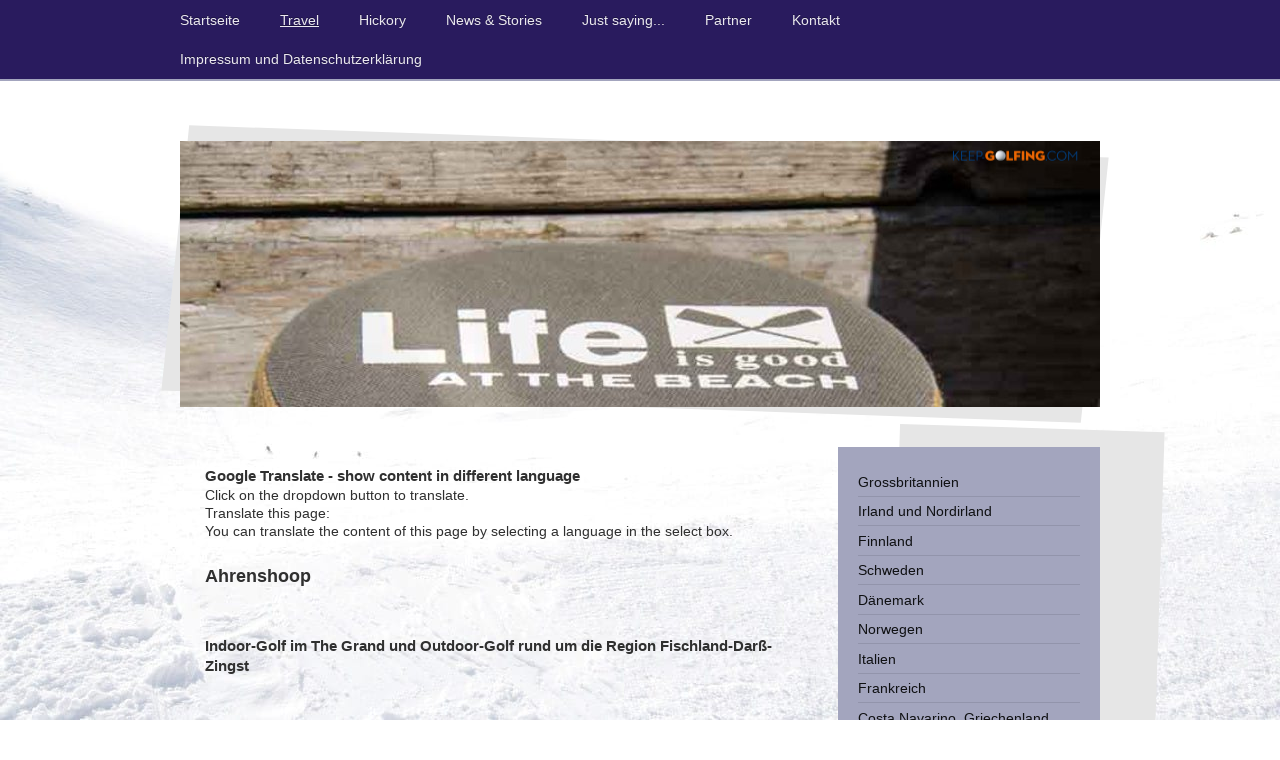

--- FILE ---
content_type: text/html; charset=UTF-8
request_url: https://www.keep-golfing.com/travel/deutschland/ostsee-ahrenshoop/
body_size: 21012
content:
<!DOCTYPE html>
<html lang="de"  ><head prefix="og: http://ogp.me/ns# fb: http://ogp.me/ns/fb# business: http://ogp.me/ns/business#">
    <meta http-equiv="Content-Type" content="text/html; charset=utf-8"/>
    <meta name="generator" content="IONOS MyWebsite"/>
        
    <link rel="dns-prefetch" href="//cdn.website-start.de/"/>
    <link rel="dns-prefetch" href="//107.mod.mywebsite-editor.com"/>
    <link rel="dns-prefetch" href="https://107.sb.mywebsite-editor.com/"/>
    <link rel="shortcut icon" href="//cdn.website-start.de/favicon.ico"/>
        <title>keep-golfing.com - Golf,Travel &amp; more - Ostsee - Ahrenshoop</title>
    <style type="text/css">@media screen and (max-device-width: 1024px) {.diyw a.switchViewWeb {display: inline !important;}}</style>
    <style type="text/css">@media screen and (min-device-width: 1024px) {
            .mediumScreenDisabled { display:block }
            .smallScreenDisabled { display:block }
        }
        @media screen and (max-device-width: 1024px) { .mediumScreenDisabled { display:none } }
        @media screen and (max-device-width: 568px) { .smallScreenDisabled { display:none } }
                @media screen and (min-width: 1024px) {
            .mobilepreview .mediumScreenDisabled { display:block }
            .mobilepreview .smallScreenDisabled { display:block }
        }
        @media screen and (max-width: 1024px) { .mobilepreview .mediumScreenDisabled { display:none } }
        @media screen and (max-width: 568px) { .mobilepreview .smallScreenDisabled { display:none } }</style>
    <meta name="viewport" content="width=device-width, initial-scale=1, maximum-scale=1, minimal-ui"/>

<meta name="format-detection" content="telephone=no"/>
        <meta name="keywords" content="Golf, Reiseberichte, Travel, Golfen, Schottland, Althoff, Grado"/>
            <meta name="description" content="Neue Seite"/>
            <meta name="robots" content="index,follow"/>
        <link href="//cdn.website-start.de/templates/2069/style.css?1758547156484" rel="stylesheet" type="text/css"/>
    <link href="https://www.keep-golfing.com/s/style/theming.css?1704809062" rel="stylesheet" type="text/css"/>
    <link href="//cdn.website-start.de/app/cdn/min/group/web.css?1758547156484" rel="stylesheet" type="text/css"/>
<link href="//cdn.website-start.de/app/cdn/min/moduleserver/css/de_DE/common,shoppingbasket?1758547156484" rel="stylesheet" type="text/css"/>
    <link href="//cdn.website-start.de/app/cdn/min/group/mobilenavigation.css?1758547156484" rel="stylesheet" type="text/css"/>
    <link href="https://107.sb.mywebsite-editor.com/app/logstate2-css.php?site=311985475&amp;t=1768664728" rel="stylesheet" type="text/css"/>

<script type="text/javascript">
    /* <![CDATA[ */
var stagingMode = '';
    /* ]]> */
</script>
<script src="https://107.sb.mywebsite-editor.com/app/logstate-js.php?site=311985475&amp;t=1768664728"></script>

    <link href="//cdn.website-start.de/templates/2069/print.css?1758547156484" rel="stylesheet" media="print" type="text/css"/>
    <script type="text/javascript">
    /* <![CDATA[ */
    var systemurl = 'https://107.sb.mywebsite-editor.com/';
    var webPath = '/';
    var proxyName = '';
    var webServerName = 'www.keep-golfing.com';
    var sslServerUrl = 'https://www.keep-golfing.com';
    var nonSslServerUrl = 'http://www.keep-golfing.com';
    var webserverProtocol = 'http://';
    var nghScriptsUrlPrefix = '//107.mod.mywebsite-editor.com';
    var sessionNamespace = 'DIY_SB';
    var jimdoData = {
        cdnUrl:  '//cdn.website-start.de/',
        messages: {
            lightBox: {
    image : 'Bild',
    of: 'von'
}

        },
        isTrial: 0,
        pageId: 514470    };
    var script_basisID = "311985475";

    diy = window.diy || {};
    diy.web = diy.web || {};

        diy.web.jsBaseUrl = "//cdn.website-start.de/s/build/";

    diy.context = diy.context || {};
    diy.context.type = diy.context.type || 'web';
    /* ]]> */
</script>

<script type="text/javascript" src="//cdn.website-start.de/app/cdn/min/group/web.js?1758547156484" crossorigin="anonymous"></script><script type="text/javascript" src="//cdn.website-start.de/s/build/web.bundle.js?1758547156484" crossorigin="anonymous"></script><script type="text/javascript" src="//cdn.website-start.de/app/cdn/min/group/mobilenavigation.js?1758547156484" crossorigin="anonymous"></script><script src="//cdn.website-start.de/app/cdn/min/moduleserver/js/de_DE/common,shoppingbasket?1758547156484"></script>
<script type="text/javascript" src="https://cdn.website-start.de/proxy/apps/static/resource/dependencies/"></script><script type="text/javascript">
                    if (typeof require !== 'undefined') {
                        require.config({
                            waitSeconds : 10,
                            baseUrl : 'https://cdn.website-start.de/proxy/apps/static/js/'
                        });
                    }
                </script><script type="text/javascript">if (window.jQuery) {window.jQuery_1and1 = window.jQuery;}</script>

<script type="text/javascript" src="//storage.googleapis.com/adtags/hioad/hole-in-one_Golf_Media_GmbH_PreCall.js">
</script>

<script src="https://www.googletagservices.com/tag/js/gpt.js" type="text/javascript">
</script>

<script type="text/javascript" src="//storage.googleapis.com/adtags/hioad/hole-in-one_Golf_Media_GmbH_AdCall.js">
</script>
<script type="text/javascript">if (window.jQuery_1and1) {window.jQuery = window.jQuery_1and1;}</script>
<script type="text/javascript" src="//cdn.website-start.de/app/cdn/min/group/pfcsupport.js?1758547156484" crossorigin="anonymous"></script>    <meta property="og:type" content="business.business"/>
    <meta property="og:url" content="https://www.keep-golfing.com/travel/deutschland/ostsee-ahrenshoop/"/>
    <meta property="og:title" content="keep-golfing.com - Golf,Travel &amp; more - Ostsee - Ahrenshoop"/>
            <meta property="og:description" content="Neue Seite"/>
                <meta property="og:image" content="https://www.keep-golfing.com/s/misc/logo.png?t=1763784906"/>
        <meta property="business:contact_data:country_name" content="Deutschland"/>
    <meta property="business:contact_data:street_address" content="Karl-Schäfer-Str. 8A"/>
    <meta property="business:contact_data:locality" content="Bensheim"/>
    
    <meta property="business:contact_data:email" content="Michael.althoff@mc-gmbh.de"/>
    <meta property="business:contact_data:postal_code" content="64625"/>
    
    
    
</head>


<body class="body diyBgActive  cc-pagemode-default diyfeSidebarRight diy-market-de_DE" data-pageid="514470" id="page-514470">
    
    <div class="diyw">
        <div class="diyweb diywebClark">
		<div class="diyfeMobileNav">
		
<nav id="diyfeMobileNav" class="diyfeCA diyfeCA2" role="navigation">
    <a title="Navigation aufklappen/zuklappen">Navigation aufklappen/zuklappen</a>
    <ul class="mainNav1"><li class=" hasSubNavigation"><a data-page-id="513982" href="https://www.keep-golfing.com/" class=" level_1"><span>Startseite</span></a></li><li class="parent hasSubNavigation"><a data-page-id="514193" href="https://www.keep-golfing.com/travel/" class="parent level_1"><span>Travel</span></a><span class="diyfeDropDownSubOpener">&nbsp;</span><div class="diyfeDropDownSubList diyfeCA diyfeCA3"><ul class="mainNav2"><li class=" hasSubNavigation"><a data-page-id="514473" href="https://www.keep-golfing.com/travel/grossbritannien/" class=" level_2"><span>Grossbritannien</span></a><span class="diyfeDropDownSubOpener">&nbsp;</span><div class="diyfeDropDownSubList diyfeCA diyfeCA3"><ul class="mainNav3"><li class=" hasSubNavigation"><a data-page-id="727489" href="https://www.keep-golfing.com/travel/grossbritannien/dumbarnie-links/" class=" level_3"><span>Dumbarnie Links</span></a></li><li class=" hasSubNavigation"><a data-page-id="727488" href="https://www.keep-golfing.com/travel/grossbritannien/cabot-highlands-castle-stuart/" class=" level_3"><span>Cabot Highlands/Castle Stuart</span></a></li><li class=" hasSubNavigation"><a data-page-id="727487" href="https://www.keep-golfing.com/travel/grossbritannien/update-dundonald-links/" class=" level_3"><span>Update: Dundonald Links</span></a></li><li class=" hasSubNavigation"><a data-page-id="727490" href="https://www.keep-golfing.com/travel/grossbritannien/aberdour-golf-club/" class=" level_3"><span>Aberdour Golf Club</span></a></li><li class=" hasSubNavigation"><a data-page-id="666113" href="https://www.keep-golfing.com/travel/grossbritannien/carnoustie-golf-links/" class=" level_3"><span>Carnoustie Golf Links</span></a></li><li class=" hasSubNavigation"><a data-page-id="666196" href="https://www.keep-golfing.com/travel/grossbritannien/royal-lytham-st-annes/" class=" level_3"><span>Royal Lytham &amp; St. Annes</span></a></li><li class=" hasSubNavigation"><a data-page-id="666097" href="https://www.keep-golfing.com/travel/grossbritannien/crail-golfing-society/" class=" level_3"><span>Crail Golfing Society</span></a></li><li class=" hasSubNavigation"><a data-page-id="609383" href="https://www.keep-golfing.com/travel/grossbritannien/open-tradition-in-sandwich-kent/" class=" level_3"><span>Open-Tradition in Sandwich (Kent)</span></a></li><li class=" hasSubNavigation"><a data-page-id="577297" href="https://www.keep-golfing.com/travel/grossbritannien/traditionelles-links-golf-in-cruden-bay/" class=" level_3"><span>Traditionelles Links Golf in Cruden Bay</span></a></li><li class=" hasSubNavigation"><a data-page-id="577296" href="https://www.keep-golfing.com/travel/grossbritannien/fairmont-st-andrews/" class=" level_3"><span>Fairmont St. Andrews</span></a></li><li class=" hasSubNavigation"><a data-page-id="577195" href="https://www.keep-golfing.com/travel/grossbritannien/modernes-linksgolf-in-dundonald/" class=" level_3"><span>Modernes Linksgolf in Dundonald</span></a></li><li class=" hasSubNavigation"><a data-page-id="577065" href="https://www.keep-golfing.com/travel/grossbritannien/golfen-zwischen-liverpool-und-southport/" class=" level_3"><span>Golfen zwischen Liverpool und Southport</span></a></li><li class=" hasSubNavigation"><a data-page-id="576104" href="https://www.keep-golfing.com/travel/grossbritannien/stoke-park-golfen-wie-james-bond/" class=" level_3"><span>Stoke Park - Golfen wie James Bond</span></a></li><li class=" hasSubNavigation"><a data-page-id="514198" href="https://www.keep-golfing.com/travel/grossbritannien/auf-den-spuren-von-old-tom-morris/" class=" level_3"><span>Auf den Spuren von Old Tom Morris</span></a></li><li class=" hasSubNavigation"><a data-page-id="514465" href="https://www.keep-golfing.com/travel/grossbritannien/st-andrews-winterpackages/" class=" level_3"><span>St. Andrews Winterpackages</span></a></li></ul></div></li><li class=" hasSubNavigation"><a data-page-id="646107" href="https://www.keep-golfing.com/travel/irland-und-nordirland/" class=" level_2"><span>Irland und Nordirland</span></a><span class="diyfeDropDownSubOpener">&nbsp;</span><div class="diyfeDropDownSubList diyfeCA diyfeCA3"><ul class="mainNav3"><li class=" hasSubNavigation"><a data-page-id="706260" href="https://www.keep-golfing.com/travel/irland-und-nordirland/mizen-head/" class=" level_3"><span>Mizen Head</span></a></li><li class=" hasSubNavigation"><a data-page-id="706256" href="https://www.keep-golfing.com/travel/irland-und-nordirland/wilde-irish-chocolates/" class=" level_3"><span>Wilde Irish Chocolates</span></a></li><li class=" hasSubNavigation"><a data-page-id="706248" href="https://www.keep-golfing.com/travel/irland-und-nordirland/connemara-isles-gc/" class=" level_3"><span>Connemara Isles GC</span></a></li><li class=" hasSubNavigation"><a data-page-id="706237" href="https://www.keep-golfing.com/travel/irland-und-nordirland/rock-of-cashel/" class=" level_3"><span>Rock of Cashel</span></a></li><li class=" hasSubNavigation"><a data-page-id="706235" href="https://www.keep-golfing.com/travel/irland-und-nordirland/durrus-cheese/" class=" level_3"><span>Durrus Cheese</span></a></li><li class=" hasSubNavigation"><a data-page-id="706209" href="https://www.keep-golfing.com/travel/irland-und-nordirland/sehenswertes-in-dublin/" class=" level_3"><span>Sehenswertes in Dublin</span></a></li><li class=" hasSubNavigation"><a data-page-id="704375" href="https://www.keep-golfing.com/travel/irland-und-nordirland/old-head-golf-links/" class=" level_3"><span>Old Head Golf Links</span></a></li><li class=" hasSubNavigation"><a data-page-id="704389" href="https://www.keep-golfing.com/travel/irland-und-nordirland/castlemartyr-resort/" class=" level_3"><span>Castlemartyr Resort</span></a></li><li class=" hasSubNavigation"><a data-page-id="702833" href="https://www.keep-golfing.com/travel/irland-und-nordirland/esker-hills-golf-club/" class=" level_3"><span>Esker Hills Golf Club</span></a></li><li class=" hasSubNavigation"><a data-page-id="700568" href="https://www.keep-golfing.com/travel/irland-und-nordirland/connemara/" class=" level_3"><span>Connemara</span></a></li><li class=" hasSubNavigation"><a data-page-id="700541" href="https://www.keep-golfing.com/travel/irland-und-nordirland/fungie-der-delfin/" class=" level_3"><span>Fungie, der Delfin</span></a></li><li class=" hasSubNavigation"><a data-page-id="700518" href="https://www.keep-golfing.com/travel/irland-und-nordirland/clonakilty-golf-club/" class=" level_3"><span>Clonakilty Golf Club</span></a></li><li class=" hasSubNavigation"><a data-page-id="700497" href="https://www.keep-golfing.com/travel/irland-und-nordirland/powerscourt-wasserfall/" class=" level_3"><span>Powerscourt Wasserfall</span></a></li><li class=" hasSubNavigation"><a data-page-id="700491" href="https://www.keep-golfing.com/travel/irland-und-nordirland/wicklow-golf-club/" class=" level_3"><span>Wicklow Golf Club</span></a></li><li class=" hasSubNavigation"><a data-page-id="685774" href="https://www.keep-golfing.com/travel/irland-und-nordirland/druids-glen-course/" class=" level_3"><span>Druids Glen Course</span></a></li><li class=" hasSubNavigation"><a data-page-id="700489" href="https://www.keep-golfing.com/travel/irland-und-nordirland/druids-heath-course/" class=" level_3"><span>Druids Heath Course</span></a></li><li class=" hasSubNavigation"><a data-page-id="685786" href="https://www.keep-golfing.com/travel/irland-und-nordirland/teeling-whiskey/" class=" level_3"><span>Teeling Whiskey</span></a></li><li class=" hasSubNavigation"><a data-page-id="685773" href="https://www.keep-golfing.com/travel/irland-und-nordirland/galway-bay-golf-resort/" class=" level_3"><span>Galway Bay Golf Resort</span></a></li><li class=" hasSubNavigation"><a data-page-id="685771" href="https://www.keep-golfing.com/travel/irland-und-nordirland/wild-atlantic-way/" class=" level_3"><span>Wild Atlantic Way</span></a></li><li class=" hasSubNavigation"><a data-page-id="685769" href="https://www.keep-golfing.com/travel/irland-und-nordirland/lahinch-golf-club/" class=" level_3"><span>Lahinch Golf Club</span></a></li><li class=" hasSubNavigation"><a data-page-id="685768" href="https://www.keep-golfing.com/travel/irland-und-nordirland/k-club-smurfit-course/" class=" level_3"><span>K Club, Smurfit Course</span></a></li><li class=" hasSubNavigation"><a data-page-id="646108" href="https://www.keep-golfing.com/travel/irland-und-nordirland/ardglass-golf-club/" class=" level_3"><span>Ardglass Golf Club</span></a></li><li class=" hasSubNavigation"><a data-page-id="646109" href="https://www.keep-golfing.com/travel/irland-und-nordirland/bushmills/" class=" level_3"><span>Bushmills</span></a></li><li class=" hasSubNavigation"><a data-page-id="646110" href="https://www.keep-golfing.com/travel/irland-und-nordirland/giant-s-causeway/" class=" level_3"><span>Giant's Causeway</span></a></li><li class=" hasSubNavigation"><a data-page-id="646111" href="https://www.keep-golfing.com/travel/irland-und-nordirland/royal-portrush/" class=" level_3"><span>Royal Portrush</span></a></li><li class=" hasSubNavigation"><a data-page-id="646112" href="https://www.keep-golfing.com/travel/irland-und-nordirland/royal-county-down/" class=" level_3"><span>Royal County Down</span></a></li><li class=" hasSubNavigation"><a data-page-id="646113" href="https://www.keep-golfing.com/travel/irland-und-nordirland/corballis-links/" class=" level_3"><span>Corballis Links</span></a></li></ul></div></li><li class=" hasSubNavigation"><a data-page-id="717155" href="https://www.keep-golfing.com/travel/finnland/" class=" level_2"><span>Finnland</span></a><span class="diyfeDropDownSubOpener">&nbsp;</span><div class="diyfeDropDownSubList diyfeCA diyfeCA3"><ul class="mainNav3"><li class=" hasSubNavigation"><a data-page-id="717156" href="https://www.keep-golfing.com/travel/finnland/santa-claus-golf-club/" class=" level_3"><span>Santa Claus Golf Club</span></a></li><li class=" hasSubNavigation"><a data-page-id="721160" href="https://www.keep-golfing.com/travel/finnland/wintergolf-im-santa-claus-gc/" class=" level_3"><span>Wintergolf im Santa Claus GC</span></a></li><li class=" hasSubNavigation"><a data-page-id="717158" href="https://www.keep-golfing.com/travel/finnland/ausflüge-rovaniemi/" class=" level_3"><span>Ausflüge Rovaniemi</span></a></li><li class=" hasSubNavigation"><a data-page-id="717157" href="https://www.keep-golfing.com/travel/finnland/kytäjä-golf/" class=" level_3"><span>Kytäjä Golf</span></a></li><li class=" hasSubNavigation"><a data-page-id="721161" href="https://www.keep-golfing.com/travel/finnland/winterausflüge-rovaniemi/" class=" level_3"><span>Winterausflüge Rovaniemi</span></a></li><li class=" hasSubNavigation"><a data-page-id="721162" href="https://www.keep-golfing.com/travel/finnland/husky-skidoo-parpalandia/" class=" level_3"><span>Husky + Skidoo Parpalandia</span></a></li><li class=" hasSubNavigation"><a data-page-id="721163" href="https://www.keep-golfing.com/travel/finnland/susimaa-wolfshunde/" class=" level_3"><span>Susimaa Wolfshunde</span></a></li><li class=" hasSubNavigation"><a data-page-id="721164" href="https://www.keep-golfing.com/travel/finnland/ranua-zoo/" class=" level_3"><span>Ranua Zoo</span></a></li></ul></div></li><li class=" hasSubNavigation"><a data-page-id="723780" href="https://www.keep-golfing.com/travel/schweden/" class=" level_2"><span>Schweden</span></a><span class="diyfeDropDownSubOpener">&nbsp;</span><div class="diyfeDropDownSubList diyfeCA diyfeCA3"><ul class="mainNav3"><li class=" hasSubNavigation"><a data-page-id="723781" href="https://www.keep-golfing.com/travel/schweden/bro-hof-slott/" class=" level_3"><span>Bro Hof Slott</span></a></li><li class=" hasSubNavigation"><a data-page-id="723782" href="https://www.keep-golfing.com/travel/schweden/öster-by-stenson-österåkers-gc/" class=" level_3"><span>Öster by Stenson (Österåkers GC)</span></a></li></ul></div></li><li class=" hasSubNavigation"><a data-page-id="723267" href="https://www.keep-golfing.com/travel/dänemark/" class=" level_2"><span>Dänemark</span></a><span class="diyfeDropDownSubOpener">&nbsp;</span><div class="diyfeDropDownSubList diyfeCA diyfeCA3"><ul class="mainNav3"><li class=" hasSubNavigation"><a data-page-id="723268" href="https://www.keep-golfing.com/travel/dänemark/great-northern/" class=" level_3"><span>Great Northern</span></a></li><li class=" hasSubNavigation"><a data-page-id="723269" href="https://www.keep-golfing.com/travel/dänemark/korsør-golf-club/" class=" level_3"><span>Korsør Golf Club</span></a></li></ul></div></li><li class=" hasSubNavigation"><a data-page-id="702143" href="https://www.keep-golfing.com/travel/norwegen/" class=" level_2"><span>Norwegen</span></a><span class="diyfeDropDownSubOpener">&nbsp;</span><div class="diyfeDropDownSubList diyfeCA diyfeCA3"><ul class="mainNav3"><li class=" hasSubNavigation"><a data-page-id="702144" href="https://www.keep-golfing.com/travel/norwegen/lofoten-links/" class=" level_3"><span>Lofoten Links</span></a></li><li class=" hasSubNavigation"><a data-page-id="702145" href="https://www.keep-golfing.com/travel/norwegen/ausflugstipps-lofoten/" class=" level_3"><span>Ausflugstipps Lofoten</span></a></li></ul></div></li><li class=" hasSubNavigation"><a data-page-id="692849" href="https://www.keep-golfing.com/travel/italien/" class=" level_2"><span>Italien</span></a><span class="diyfeDropDownSubOpener">&nbsp;</span><div class="diyfeDropDownSubList diyfeCA diyfeCA3"><ul class="mainNav3"><li class=" hasSubNavigation"><a data-page-id="723779" href="https://www.keep-golfing.com/travel/italien/golf-montecatini-terme/" class=" level_3"><span>Golf Montecatini Terme</span></a></li><li class=" hasSubNavigation"><a data-page-id="722538" href="https://www.keep-golfing.com/travel/italien/marco-simone-ryder-cup/" class=" level_3"><span>Marco Simone Ryder Cup</span></a></li><li class=" hasSubNavigation"><a data-page-id="722535" href="https://www.keep-golfing.com/travel/italien/countryclub-castelgandolfo/" class=" level_3"><span>Countryclub Castelgandolfo</span></a></li><li class=" hasSubNavigation"><a data-page-id="722534" href="https://www.keep-golfing.com/travel/italien/terre-dei-consoli/" class=" level_3"><span>Terre dei Consoli</span></a></li><li class=" hasSubNavigation"><a data-page-id="722533" href="https://www.keep-golfing.com/travel/italien/antognolla-golf/" class=" level_3"><span>Antognolla Golf</span></a></li><li class=" hasSubNavigation"><a data-page-id="722537" href="https://www.keep-golfing.com/travel/italien/trüffelsuche-mit-savini-tartufi/" class=" level_3"><span>Trüffelsuche mit Savini Tartufi</span></a></li><li class=" hasSubNavigation"><a data-page-id="722536" href="https://www.keep-golfing.com/travel/italien/martelli-pasta/" class=" level_3"><span>Martelli Pasta</span></a></li><li class=" hasSubNavigation"><a data-page-id="722532" href="https://www.keep-golfing.com/travel/italien/the-club-at-castiglioni-del-bosco/" class=" level_3"><span>The Club at Castiglioni del Bosco</span></a></li><li class=" hasSubNavigation"><a data-page-id="722531" href="https://www.keep-golfing.com/travel/italien/circolo-golf-dell-ugolino/" class=" level_3"><span>Circolo Golf dell'Ugolino</span></a></li><li class=" hasSubNavigation"><a data-page-id="722530" href="https://www.keep-golfing.com/travel/italien/le-pavoniere-country-club/" class=" level_3"><span>Le Pavoniere Country Club</span></a></li><li class=" hasSubNavigation"><a data-page-id="717055" href="https://www.keep-golfing.com/travel/italien/toscana-resort-castelfalfi/" class=" level_3"><span>Toscana Resort Castelfalfi</span></a></li><li class=" hasSubNavigation"><a data-page-id="717154" href="https://www.keep-golfing.com/travel/italien/royal-golf-la-bagnaia/" class=" level_3"><span>Royal Golf La Bagnaia</span></a></li><li class=" hasSubNavigation"><a data-page-id="717082" href="https://www.keep-golfing.com/travel/italien/bellosguardo-vinci/" class=" level_3"><span>Bellosguardo, VInci</span></a></li><li class=" hasSubNavigation"><a data-page-id="710258" href="https://www.keep-golfing.com/travel/italien/verdura-golf-resort/" class=" level_3"><span>Verdura Golf Resort</span></a></li><li class=" hasSubNavigation"><a data-page-id="710257" href="https://www.keep-golfing.com/travel/italien/weingut-tenuta-delle-terre-nere/" class=" level_3"><span>Weingut Tenuta delle Terre Nere</span></a></li><li class=" hasSubNavigation"><a data-page-id="710351" href="https://www.keep-golfing.com/travel/italien/ausflüge-sizilien/" class=" level_3"><span>Ausflüge Sizilien</span></a></li><li class=" hasSubNavigation"><a data-page-id="710256" href="https://www.keep-golfing.com/travel/italien/tour-auf-den-ätna/" class=" level_3"><span>Tour auf den Ätna</span></a></li><li class=" hasSubNavigation"><a data-page-id="710255" href="https://www.keep-golfing.com/travel/italien/golf-il-picciolo/" class=" level_3"><span>Golf Il Picciolo</span></a></li><li class=" hasSubNavigation"><a data-page-id="690624" href="https://www.keep-golfing.com/travel/italien/castello-di-spessa/" class=" level_3"><span>Castello di Spessa</span></a></li><li class=" hasSubNavigation"><a data-page-id="690693" href="https://www.keep-golfing.com/travel/italien/gc-villafranca/" class=" level_3"><span>GC Villafranca</span></a></li><li class=" hasSubNavigation"><a data-page-id="584909" href="https://www.keep-golfing.com/travel/italien/royal-park-i-roveri-turin/" class=" level_3"><span>Royal Park I Roveri (Turin)</span></a></li><li class=" hasSubNavigation"><a data-page-id="514200" href="https://www.keep-golfing.com/travel/italien/grado/" class=" level_3"><span>Grado</span></a></li><li class=" hasSubNavigation"><a data-page-id="514476" href="https://www.keep-golfing.com/travel/italien/cá-della-nave/" class=" level_3"><span>Cá della Nave</span></a></li><li class=" hasSubNavigation"><a data-page-id="514475" href="https://www.keep-golfing.com/travel/italien/golf-della-montecchia/" class=" level_3"><span>Golf della Montecchia</span></a></li><li class=" hasSubNavigation"><a data-page-id="521766" href="https://www.keep-golfing.com/travel/italien/lago-maggiore/" class=" level_3"><span>Lago Maggiore</span></a></li></ul></div></li><li class=" hasSubNavigation"><a data-page-id="514474" href="https://www.keep-golfing.com/travel/frankreich/" class=" level_2"><span>Frankreich</span></a><span class="diyfeDropDownSubOpener">&nbsp;</span><div class="diyfeDropDownSubList diyfeCA diyfeCA3"><ul class="mainNav3"><li class=" hasSubNavigation"><a data-page-id="723353" href="https://www.keep-golfing.com/travel/frankreich/les-bordes-golf-club/" class=" level_3"><span>Les Bordes Golf Club</span></a></li><li class=" hasSubNavigation"><a data-page-id="723352" href="https://www.keep-golfing.com/travel/frankreich/golf-de-belle-île-en-mer/" class=" level_3"><span>Golf de Belle Île en Mer</span></a></li><li class=" hasSubNavigation"><a data-page-id="723351" href="https://www.keep-golfing.com/travel/frankreich/golf-de-la-bretesche/" class=" level_3"><span>Golf de la Bretesche</span></a></li><li class=" hasSubNavigation"><a data-page-id="715307" href="https://www.keep-golfing.com/travel/frankreich/golf-d-hardelot-les-pins/" class=" level_3"><span>Golf d'Hardelot, Les Pins</span></a></li><li class=" hasSubNavigation"><a data-page-id="715308" href="https://www.keep-golfing.com/travel/frankreich/golf-de-belle-dune/" class=" level_3"><span>Golf de Belle Dune</span></a></li><li class=" hasSubNavigation"><a data-page-id="715306" href="https://www.keep-golfing.com/travel/frankreich/golf-cabourg-le-home/" class=" level_3"><span>Golf Cabourg Le Home</span></a></li><li class=" hasSubNavigation"><a data-page-id="715305" href="https://www.keep-golfing.com/travel/frankreich/golf-amirauté/" class=" level_3"><span>Golf Amirauté</span></a></li><li class=" hasSubNavigation"><a data-page-id="715304" href="https://www.keep-golfing.com/travel/frankreich/parc-robert-hersant/" class=" level_3"><span>Parc Robert Hersant</span></a></li><li class=" hasSubNavigation"><a data-page-id="713477" href="https://www.keep-golfing.com/travel/frankreich/golf-de-preisch/" class=" level_3"><span>Golf de Preisch</span></a></li><li class=" hasSubNavigation"><a data-page-id="710191" href="https://www.keep-golfing.com/travel/frankreich/le-touquet-la-mer/" class=" level_3"><span>Le Touquet, La Mer</span></a></li><li class=" hasSubNavigation"><a data-page-id="710190" href="https://www.keep-golfing.com/travel/frankreich/le-touquet-la-forêt/" class=" level_3"><span>Le Touquet, La Forêt</span></a></li><li class=" hasSubNavigation"><a data-page-id="710213" href="https://www.keep-golfing.com/travel/frankreich/golf-d-hardelot-les-dunes/" class=" level_3"><span>Golf d'Hardelot, Les Dunes</span></a></li><li class=" hasSubNavigation"><a data-page-id="710208" href="https://www.keep-golfing.com/travel/frankreich/golf-caen-la-mer-bluegreen/" class=" level_3"><span>Golf Caen La Mer (Bluegreen)</span></a></li><li class=" hasSubNavigation"><a data-page-id="710198" href="https://www.keep-golfing.com/travel/frankreich/calvados-experience/" class=" level_3"><span>Calvados Experience</span></a></li><li class=" hasSubNavigation"><a data-page-id="710199" href="https://www.keep-golfing.com/travel/frankreich/normandie-ausflüge-teil-2/" class=" level_3"><span>Normandie Ausflüge, Teil 2</span></a></li><li class=" hasSubNavigation"><a data-page-id="706449" href="https://www.keep-golfing.com/travel/frankreich/golf-grange-aux-ormes/" class=" level_3"><span>Golf Grange aux Ormes</span></a></li><li class=" hasSubNavigation"><a data-page-id="706438" href="https://www.keep-golfing.com/travel/frankreich/golf-faulquemont/" class=" level_3"><span>Golf Faulquemont</span></a></li><li class=" hasSubNavigation"><a data-page-id="703168" href="https://www.keep-golfing.com/travel/frankreich/alsace-golf-links/" class=" level_3"><span>Alsace Golf Links</span></a></li><li class=" hasSubNavigation"><a data-page-id="701630" href="https://www.keep-golfing.com/travel/frankreich/ugolf-chateau-de-chérisey/" class=" level_3"><span>UGolf Chateau de Chérisey</span></a></li><li class=" hasSubNavigation"><a data-page-id="701089" href="https://www.keep-golfing.com/travel/frankreich/golf-de-bitche/" class=" level_3"><span>Golf de Bitche</span></a></li><li class=" hasSubNavigation"><a data-page-id="692965" href="https://www.keep-golfing.com/travel/frankreich/bluegreen-houlgate/" class=" level_3"><span>Bluegreen Houlgate</span></a></li><li class=" hasSubNavigation"><a data-page-id="692958" href="https://www.keep-golfing.com/travel/frankreich/dinard-golf/" class=" level_3"><span>Dinard Golf</span></a></li><li class=" hasSubNavigation"><a data-page-id="692944" href="https://www.keep-golfing.com/travel/frankreich/saint-malo-golf-resort/" class=" level_3"><span>Saint-Malo Golf Resort</span></a></li><li class=" hasSubNavigation"><a data-page-id="693026" href="https://www.keep-golfing.com/travel/frankreich/omaha-beach-golf/" class=" level_3"><span>Omaha Beach Golf</span></a></li><li class=" hasSubNavigation"><a data-page-id="692935" href="https://www.keep-golfing.com/travel/frankreich/chateau-de-chailly/" class=" level_3"><span>Chateau de Chailly</span></a></li><li class=" hasSubNavigation"><a data-page-id="693081" href="https://www.keep-golfing.com/travel/frankreich/normandie-ausflüge/" class=" level_3"><span>Normandie Ausflüge</span></a></li><li class=" hasSubNavigation"><a data-page-id="693089" href="https://www.keep-golfing.com/travel/frankreich/haus-und-garten-claude-monet/" class=" level_3"><span>Haus und Garten Claude Monet</span></a></li><li class=" hasSubNavigation"><a data-page-id="686472" href="https://www.keep-golfing.com/travel/frankreich/le-golf-national-albatros-course/" class=" level_3"><span>Le Golf National, Albatros Course</span></a></li><li class=" hasSubNavigation"><a data-page-id="673418" href="https://www.keep-golfing.com/travel/frankreich/golf-du-val-secret/" class=" level_3"><span>Golf du Val Secret</span></a></li><li class=" hasSubNavigation"><a data-page-id="673419" href="https://www.keep-golfing.com/travel/frankreich/ausflugstipps-champagne/" class=" level_3"><span>Ausflugstipps Champagne</span></a></li><li class=" hasSubNavigation"><a data-page-id="662769" href="https://www.keep-golfing.com/travel/frankreich/golf-d-étretat/" class=" level_3"><span>Golf d'Étretat</span></a></li><li class=" hasSubNavigation"><a data-page-id="606841" href="https://www.keep-golfing.com/travel/frankreich/le-golf-national-aigle-course/" class=" level_3"><span>Le Golf National, Aigle Course</span></a></li><li class=" hasSubNavigation"><a data-page-id="673448" href="https://www.keep-golfing.com/travel/frankreich/paris-restaurant-le-train-bleu/" class=" level_3"><span>Paris: Restaurant Le Train Bleu</span></a></li><li class=" hasSubNavigation"><a data-page-id="693094" href="https://www.keep-golfing.com/travel/frankreich/paris-bustour/" class=" level_3"><span>Paris: Bustour</span></a></li><li class=" hasSubNavigation"><a data-page-id="514469" href="https://www.keep-golfing.com/travel/frankreich/nördliches-elsass/" class=" level_3"><span>Nördliches Elsass</span></a></li><li class=" hasSubNavigation"><a data-page-id="520751" href="https://www.keep-golfing.com/travel/frankreich/südliches-elsass/" class=" level_3"><span>Südliches Elsass</span></a></li></ul></div></li><li class=" hasSubNavigation"><a data-page-id="718045" href="https://www.keep-golfing.com/travel/costa-navarino-griechenland/" class=" level_2"><span>Costa Navarino, Griechenland</span></a><span class="diyfeDropDownSubOpener">&nbsp;</span><div class="diyfeDropDownSubList diyfeCA diyfeCA3"><ul class="mainNav3"><li class=" hasSubNavigation"><a data-page-id="718052" href="https://www.keep-golfing.com/travel/costa-navarino-griechenland/bay-course/" class=" level_3"><span>Bay Course</span></a></li><li class=" hasSubNavigation"><a data-page-id="718076" href="https://www.keep-golfing.com/travel/costa-navarino-griechenland/dunes-course/" class=" level_3"><span>Dunes Course</span></a></li><li class=" hasSubNavigation"><a data-page-id="718066" href="https://www.keep-golfing.com/travel/costa-navarino-griechenland/akropolis-athen/" class=" level_3"><span>Akropolis Athen</span></a></li><li class=" hasSubNavigation"><a data-page-id="718068" href="https://www.keep-golfing.com/travel/costa-navarino-griechenland/delphi/" class=" level_3"><span>Delphi</span></a></li><li class=" hasSubNavigation"><a data-page-id="718069" href="https://www.keep-golfing.com/travel/costa-navarino-griechenland/antikes-olympia/" class=" level_3"><span>Antikes Olympia</span></a></li></ul></div></li><li class=" hasSubNavigation"><a data-page-id="714191" href="https://www.keep-golfing.com/travel/niederlande/" class=" level_2"><span>Niederlande</span></a><span class="diyfeDropDownSubOpener">&nbsp;</span><div class="diyfeDropDownSubList diyfeCA diyfeCA3"><ul class="mainNav3"><li class=" hasSubNavigation"><a data-page-id="714192" href="https://www.keep-golfing.com/travel/niederlande/bernardus-golf/" class=" level_3"><span>Bernardus Golf</span></a></li><li class=" hasSubNavigation"><a data-page-id="714193" href="https://www.keep-golfing.com/travel/niederlande/landgoed-nieuwkerk/" class=" level_3"><span>Landgoed Nieuwkerk</span></a></li><li class=" hasSubNavigation"><a data-page-id="714194" href="https://www.keep-golfing.com/travel/niederlande/safaripark-beekse-bergen/" class=" level_3"><span>Safaripark Beekse-Bergen</span></a></li></ul></div></li><li class=" hasSubNavigation"><a data-page-id="710233" href="https://www.keep-golfing.com/travel/tschechien/" class=" level_2"><span>Tschechien</span></a><span class="diyfeDropDownSubOpener">&nbsp;</span><div class="diyfeDropDownSubList diyfeCA diyfeCA3"><ul class="mainNav3"><li class=" hasSubNavigation"><a data-page-id="710234" href="https://www.keep-golfing.com/travel/tschechien/oaks-prague/" class=" level_3"><span>Oaks Prague</span></a></li><li class=" hasSubNavigation"><a data-page-id="710235" href="https://www.keep-golfing.com/travel/tschechien/konopiste-d-este-platz/" class=" level_3"><span>Konopiste, D'Este-Platz</span></a></li><li class=" hasSubNavigation"><a data-page-id="710236" href="https://www.keep-golfing.com/travel/tschechien/konopiste-radetzky-platz/" class=" level_3"><span>Konopiste, Radetzky-Platz</span></a></li><li class=" hasSubNavigation"><a data-page-id="710237" href="https://www.keep-golfing.com/travel/tschechien/golf-cesky-crumlov/" class=" level_3"><span>Golf Cesky Crumlov</span></a></li><li class=" hasSubNavigation"><a data-page-id="710238" href="https://www.keep-golfing.com/travel/tschechien/svach-destillerie/" class=" level_3"><span>Svach Destillerie</span></a></li><li class=" hasSubNavigation"><a data-page-id="710239" href="https://www.keep-golfing.com/travel/tschechien/prag-die-goldene-stadt/" class=" level_3"><span>Prag, die goldene Stadt</span></a></li><li class=" hasSubNavigation"><a data-page-id="710240" href="https://www.keep-golfing.com/travel/tschechien/budweiser/" class=" level_3"><span>Budweiser</span></a></li></ul></div></li><li class=" hasSubNavigation"><a data-page-id="714013" href="https://www.keep-golfing.com/travel/ungarn/" class=" level_2"><span>Ungarn</span></a><span class="diyfeDropDownSubOpener">&nbsp;</span><div class="diyfeDropDownSubList diyfeCA diyfeCA3"><ul class="mainNav3"><li class=" hasSubNavigation"><a data-page-id="714014" href="https://www.keep-golfing.com/travel/ungarn/zala-springs-golf-resort/" class=" level_3"><span>Zala Springs Golf Resort</span></a></li><li class=" hasSubNavigation"><a data-page-id="714018" href="https://www.keep-golfing.com/travel/ungarn/keszthely/" class=" level_3"><span>Keszthely</span></a></li><li class=" hasSubNavigation"><a data-page-id="714362" href="https://www.keep-golfing.com/travel/ungarn/villa-kabala/" class=" level_3"><span>Villa Kabala</span></a></li><li class=" hasSubNavigation"><a data-page-id="714019" href="https://www.keep-golfing.com/travel/ungarn/balaton-golf/" class=" level_3"><span>Balaton Golf</span></a></li><li class=" hasSubNavigation"><a data-page-id="714015" href="https://www.keep-golfing.com/travel/ungarn/pannonia-golf/" class=" level_3"><span>Pannonia Golf</span></a></li><li class=" hasSubNavigation"><a data-page-id="714016" href="https://www.keep-golfing.com/travel/ungarn/retrobus-tour-budapest/" class=" level_3"><span>Retrobus-Tour Budapest</span></a></li><li class=" hasSubNavigation"><a data-page-id="714017" href="https://www.keep-golfing.com/travel/ungarn/new-york-cafe-budapest/" class=" level_3"><span>New York Cafe Budapest</span></a></li></ul></div></li><li class=" hasSubNavigation"><a data-page-id="700321" href="https://www.keep-golfing.com/travel/türkei-belek/" class=" level_2"><span>Türkei/Belek</span></a><span class="diyfeDropDownSubOpener">&nbsp;</span><div class="diyfeDropDownSubList diyfeCA diyfeCA3"><ul class="mainNav3"><li class=" hasSubNavigation"><a data-page-id="700322" href="https://www.keep-golfing.com/travel/türkei-belek/robinson-club-nobilis/" class=" level_3"><span>Robinson Club Nobilis</span></a></li><li class=" hasSubNavigation"><a data-page-id="700323" href="https://www.keep-golfing.com/travel/türkei-belek/montgomerie-maxx-royal/" class=" level_3"><span>Montgomerie Maxx Royal</span></a></li><li class=" hasSubNavigation"><a data-page-id="700324" href="https://www.keep-golfing.com/travel/türkei-belek/lykia-links/" class=" level_3"><span>Lykia Links</span></a></li><li class=" hasSubNavigation"><a data-page-id="700325" href="https://www.keep-golfing.com/travel/türkei-belek/ausflüge/" class=" level_3"><span>Ausflüge</span></a></li></ul></div></li><li class=" hasSubNavigation"><a data-page-id="719820" href="https://www.keep-golfing.com/travel/portugal/" class=" level_2"><span>Portugal</span></a><span class="diyfeDropDownSubOpener">&nbsp;</span><div class="diyfeDropDownSubList diyfeCA diyfeCA3"><ul class="mainNav3"><li class=" hasSubNavigation"><a data-page-id="719821" href="https://www.keep-golfing.com/travel/portugal/palheiro-golf-madeira/" class=" level_3"><span>Palheiro Golf (Madeira)</span></a></li><li class=" hasSubNavigation"><a data-page-id="719822" href="https://www.keep-golfing.com/travel/portugal/santo-da-serra-madeira/" class=" level_3"><span>Santo da Serra (Madeira)</span></a></li><li class=" hasSubNavigation"><a data-page-id="719823" href="https://www.keep-golfing.com/travel/portugal/ausflugstipps-madeira/" class=" level_3"><span>Ausflugstipps Madeira</span></a></li><li class=" hasSubNavigation"><a data-page-id="719826" href="https://www.keep-golfing.com/travel/portugal/madeira-essen-und-trinken/" class=" level_3"><span>Madeira Essen und Trinken</span></a></li><li class=" hasSubNavigation"><a data-page-id="514202" href="https://www.keep-golfing.com/travel/portugal/portugal-golfküste-lissabon/" class=" level_3"><span>Portugal - Golfküste Lissabon</span></a></li></ul></div></li><li class=" hasSubNavigation"><a data-page-id="727647" href="https://www.keep-golfing.com/travel/spanien/" class=" level_2"><span>Spanien</span></a><span class="diyfeDropDownSubOpener">&nbsp;</span><div class="diyfeDropDownSubList diyfeCA diyfeCA3"><ul class="mainNav3"><li class=" hasSubNavigation"><a data-page-id="706167" href="https://www.keep-golfing.com/travel/spanien/golf-alcanada-mallorca/" class=" level_3"><span>Golf Alcanada (Mallorca)</span></a></li></ul></div></li><li class=" hasSubNavigation"><a data-page-id="692850" href="https://www.keep-golfing.com/travel/europa-sonstige/" class=" level_2"><span>Europa (Sonstige)</span></a><span class="diyfeDropDownSubOpener">&nbsp;</span><div class="diyfeDropDownSubList diyfeCA diyfeCA3"><ul class="mainNav3"><li class=" hasSubNavigation"><a data-page-id="722529" href="https://www.keep-golfing.com/travel/europa-sonstige/golf-club-arosa-schweiz/" class=" level_3"><span>Golf Club Arosa (Schweiz)</span></a></li><li class=" hasSubNavigation"><a data-page-id="718103" href="https://www.keep-golfing.com/travel/europa-sonstige/leuk-links-schweiz/" class=" level_3"><span>Leuk Links (Schweiz)</span></a></li><li class=" hasSubNavigation"><a data-page-id="587153" href="https://www.keep-golfing.com/travel/europa-sonstige/österreich-das-moerisch-kärnten/" class=" level_3"><span>Österreich - Das Moerisch (Kärnten)</span></a></li><li class=" hasSubNavigation"><a data-page-id="514477" href="https://www.keep-golfing.com/travel/europa-sonstige/österreich-golf-eichenheim/" class=" level_3"><span>Österreich - Golf Eichenheim</span></a></li></ul></div></li><li class=" hasSubNavigation"><a data-page-id="726148" href="https://www.keep-golfing.com/travel/mexiko/" class=" level_2"><span>Mexiko</span></a><span class="diyfeDropDownSubOpener">&nbsp;</span><div class="diyfeDropDownSubList diyfeCA diyfeCA3"><ul class="mainNav3"><li class=" hasSubNavigation"><a data-page-id="726194" href="https://www.keep-golfing.com/travel/mexiko/teotihuacan/" class=" level_3"><span>Teotihuacan</span></a></li><li class=" hasSubNavigation"><a data-page-id="726149" href="https://www.keep-golfing.com/travel/mexiko/el-tigre/" class=" level_3"><span>El Tigre</span></a></li><li class=" hasSubNavigation"><a data-page-id="726150" href="https://www.keep-golfing.com/travel/mexiko/vista-vallarta/" class=" level_3"><span>Vista Vallarta</span></a></li><li class=" hasSubNavigation"><a data-page-id="726151" href="https://www.keep-golfing.com/travel/mexiko/higuera/" class=" level_3"><span>Higuera</span></a></li><li class=" hasSubNavigation"><a data-page-id="726152" href="https://www.keep-golfing.com/travel/mexiko/punta-mita/" class=" level_3"><span>Punta Mita</span></a></li><li class=" hasSubNavigation"><a data-page-id="726153" href="https://www.keep-golfing.com/travel/mexiko/tpc-danzante-bay/" class=" level_3"><span>TPC Danzante Bay</span></a></li><li class=" hasSubNavigation"><a data-page-id="726155" href="https://www.keep-golfing.com/travel/mexiko/paraiso-del-mar/" class=" level_3"><span>Paraiso del Mar</span></a></li><li class=" hasSubNavigation"><a data-page-id="726156" href="https://www.keep-golfing.com/travel/mexiko/puerta-cortes/" class=" level_3"><span>Puerta Cortes</span></a></li><li class=" hasSubNavigation"><a data-page-id="726154" href="https://www.keep-golfing.com/travel/mexiko/vidanta-los-cabos/" class=" level_3"><span>Vidanta Los Cabos</span></a></li><li class=" hasSubNavigation"><a data-page-id="726157" href="https://www.keep-golfing.com/travel/mexiko/quivira/" class=" level_3"><span>Quivira</span></a></li><li class=" hasSubNavigation"><a data-page-id="726158" href="https://www.keep-golfing.com/travel/mexiko/diamante-cabo-san-lucas/" class=" level_3"><span>Diamante Cabo San Lucas</span></a></li><li class=" hasSubNavigation"><a data-page-id="726159" href="https://www.keep-golfing.com/travel/mexiko/ausflüge-los-cabos/" class=" level_3"><span>Ausflüge Los Cabos</span></a></li></ul></div></li><li class=" hasSubNavigation"><a data-page-id="698776" href="https://www.keep-golfing.com/travel/south-carolina-georgia/" class=" level_2"><span>South Carolina &amp; Georgia</span></a><span class="diyfeDropDownSubOpener">&nbsp;</span><div class="diyfeDropDownSubList diyfeCA diyfeCA3"><ul class="mainNav3"><li class=" hasSubNavigation"><a data-page-id="698777" href="https://www.keep-golfing.com/travel/south-carolina-georgia/kiawah-island-ocean-course/" class=" level_3"><span>Kiawah Island - Ocean Course</span></a></li><li class=" hasSubNavigation"><a data-page-id="698823" href="https://www.keep-golfing.com/travel/south-carolina-georgia/old-south-links/" class=" level_3"><span>Old South Links</span></a></li></ul></div></li><li class=" hasSubNavigation"><a data-page-id="615345" href="https://www.keep-golfing.com/travel/florida/" class=" level_2"><span>Florida</span></a><span class="diyfeDropDownSubOpener">&nbsp;</span><div class="diyfeDropDownSubList diyfeCA diyfeCA3"><ul class="mainNav3"><li class=" hasSubNavigation"><a data-page-id="710344" href="https://www.keep-golfing.com/travel/florida/duran-golf-club/" class=" level_3"><span>Duran Golf Club</span></a></li><li class=" hasSubNavigation"><a data-page-id="698337" href="https://www.keep-golfing.com/travel/florida/tpc-sawgrass/" class=" level_3"><span>TPC Sawgrass</span></a></li><li class=" hasSubNavigation"><a data-page-id="699161" href="https://www.keep-golfing.com/travel/florida/slammer-squire/" class=" level_3"><span>Slammer &amp; Squire</span></a></li><li class=" hasSubNavigation"><a data-page-id="683891" href="https://www.keep-golfing.com/travel/florida/celebration-golf-club/" class=" level_3"><span>Celebration Golf Club</span></a></li><li class=" hasSubNavigation"><a data-page-id="683893" href="https://www.keep-golfing.com/travel/florida/colony-west/" class=" level_3"><span>Colony West</span></a></li><li class=" hasSubNavigation"><a data-page-id="683894" href="https://www.keep-golfing.com/travel/florida/deering-bay/" class=" level_3"><span>Deering Bay</span></a></li><li class=" hasSubNavigation"><a data-page-id="683895" href="https://www.keep-golfing.com/travel/florida/dubsdread/" class=" level_3"><span>Dubsdread</span></a></li><li class=" hasSubNavigation"><a data-page-id="683896" href="https://www.keep-golfing.com/travel/florida/boca-raton-municipal/" class=" level_3"><span>Boca Raton Municipal</span></a></li><li class=" hasSubNavigation"><a data-page-id="683897" href="https://www.keep-golfing.com/travel/florida/kennedy-space-center/" class=" level_3"><span>Kennedy Space Center</span></a></li><li class=" hasSubNavigation"><a data-page-id="615346" href="https://www.keep-golfing.com/travel/florida/world-golf-hall-of-fame/" class=" level_3"><span>World Golf Hall of Fame</span></a></li><li class=" hasSubNavigation"><a data-page-id="615350" href="https://www.keep-golfing.com/travel/florida/the-king-bear/" class=" level_3"><span>The King &amp; Bear</span></a></li><li class=" hasSubNavigation"><a data-page-id="615351" href="https://www.keep-golfing.com/travel/florida/pga-national/" class=" level_3"><span>PGA National</span></a></li><li class=" hasSubNavigation"><a data-page-id="615353" href="https://www.keep-golfing.com/travel/florida/ballenisles-country-club/" class=" level_3"><span>BallenIsles Country Club</span></a></li><li class=" hasSubNavigation"><a data-page-id="615352" href="https://www.keep-golfing.com/travel/florida/palm-beach-par-3/" class=" level_3"><span>Palm Beach Par 3</span></a></li><li class=" hasSubNavigation"><a data-page-id="615354" href="https://www.keep-golfing.com/travel/florida/tiburón-golf-club-gold-course/" class=" level_3"><span>Tiburón Golf Club, Gold Course</span></a></li><li class=" hasSubNavigation"><a data-page-id="683892" href="https://www.keep-golfing.com/travel/florida/tiburón-golf-club-black-course/" class=" level_3"><span>Tiburón Golf Club, Black Course</span></a></li><li class=" hasSubNavigation"><a data-page-id="615355" href="https://www.keep-golfing.com/travel/florida/tpc-tampa-bay/" class=" level_3"><span>TPC Tampa Bay</span></a></li><li class=" hasSubNavigation"><a data-page-id="698764" href="https://www.keep-golfing.com/travel/florida/gatorland-orlando/" class=" level_3"><span>Gatorland Orlando</span></a></li><li class=" hasSubNavigation"><a data-page-id="615356" href="https://www.keep-golfing.com/travel/florida/clearwater-marine-aquarium/" class=" level_3"><span>Clearwater Marine Aquarium</span></a></li><li class=" hasSubNavigation"><a data-page-id="615357" href="https://www.keep-golfing.com/travel/florida/schwimmen-mit-manatees/" class=" level_3"><span>Schwimmen mit Manatees</span></a></li><li class=" hasSubNavigation"><a data-page-id="615359" href="https://www.keep-golfing.com/travel/florida/stopover-island/" class=" level_3"><span>Stopover Island</span></a></li></ul></div></li><li class=" hasSubNavigation"><a data-page-id="707946" href="https://www.keep-golfing.com/travel/australien-und-neuseeland/" class=" level_2"><span>Australien und Neuseeland</span></a><span class="diyfeDropDownSubOpener">&nbsp;</span><div class="diyfeDropDownSubList diyfeCA diyfeCA3"><ul class="mainNav3"><li class=" hasSubNavigation"><a data-page-id="707947" href="https://www.keep-golfing.com/travel/australien-und-neuseeland/tara-iti-golf-club/" class=" level_3"><span>Tara Iti Golf Club</span></a></li><li class=" hasSubNavigation"><a data-page-id="707948" href="https://www.keep-golfing.com/travel/australien-und-neuseeland/wai-o-tapu/" class=" level_3"><span>Wai-O-Tapu</span></a></li><li class=" hasSubNavigation"><a data-page-id="707949" href="https://www.keep-golfing.com/travel/australien-und-neuseeland/te-puia/" class=" level_3"><span>Te Puia</span></a></li><li class=" hasSubNavigation"><a data-page-id="708043" href="https://www.keep-golfing.com/travel/australien-und-neuseeland/waipu-golf-club/" class=" level_3"><span>Waipu Golf Club</span></a></li><li class=" hasSubNavigation"><a data-page-id="707950" href="https://www.keep-golfing.com/travel/australien-und-neuseeland/craggy-range-winery/" class=" level_3"><span>Craggy Range Winery</span></a></li><li class=" hasSubNavigation"><a data-page-id="707951" href="https://www.keep-golfing.com/travel/australien-und-neuseeland/cape-kidnappers-golf/" class=" level_3"><span>Cape Kidnappers Golf</span></a></li><li class=" hasSubNavigation"><a data-page-id="707952" href="https://www.keep-golfing.com/travel/australien-und-neuseeland/clearview-estate-winery/" class=" level_3"><span>Clearview Estate Winery</span></a></li><li class=" hasSubNavigation"><a data-page-id="707953" href="https://www.keep-golfing.com/travel/australien-und-neuseeland/white-island/" class=" level_3"><span>White Island</span></a></li><li class=" hasSubNavigation"><a data-page-id="708335" href="https://www.keep-golfing.com/travel/australien-und-neuseeland/slab-brewing/" class=" level_3"><span>Slab Brewing</span></a></li><li class=" hasSubNavigation"><a data-page-id="707954" href="https://www.keep-golfing.com/travel/australien-und-neuseeland/hamilton-island/" class=" level_3"><span>Hamilton Island</span></a></li><li class=" hasSubNavigation"><a data-page-id="707955" href="https://www.keep-golfing.com/travel/australien-und-neuseeland/great-barrier-reef/" class=" level_3"><span>Great Barrier Reef</span></a></li><li class=" hasSubNavigation"><a data-page-id="707956" href="https://www.keep-golfing.com/travel/australien-und-neuseeland/whitehaven-beach/" class=" level_3"><span>Whitehaven Beach</span></a></li><li class=" hasSubNavigation"><a data-page-id="707957" href="https://www.keep-golfing.com/travel/australien-und-neuseeland/hamilton-island-golf-club/" class=" level_3"><span>Hamilton Island Golf Club</span></a></li><li class=" hasSubNavigation"><a data-page-id="707958" href="https://www.keep-golfing.com/travel/australien-und-neuseeland/cape-wickham/" class=" level_3"><span>Cape Wickham</span></a></li><li class=" hasSubNavigation"><a data-page-id="707959" href="https://www.keep-golfing.com/travel/australien-und-neuseeland/melbourne-kulinarisch/" class=" level_3"><span>Melbourne kulinarisch</span></a></li><li class=" hasSubNavigation"><a data-page-id="707960" href="https://www.keep-golfing.com/travel/australien-und-neuseeland/the-national-moonah/" class=" level_3"><span>The National, Moonah</span></a></li><li class=" hasSubNavigation"><a data-page-id="707961" href="https://www.keep-golfing.com/travel/australien-und-neuseeland/moonlit-sanctuary/" class=" level_3"><span>Moonlit Sanctuary</span></a></li><li class=" hasSubNavigation"><a data-page-id="707962" href="https://www.keep-golfing.com/travel/australien-und-neuseeland/phillip-island/" class=" level_3"><span>Phillip Island</span></a></li><li class=" hasSubNavigation"><a data-page-id="707963" href="https://www.keep-golfing.com/travel/australien-und-neuseeland/the-sands-torquay-golf/" class=" level_3"><span>The Sands Torquay Golf</span></a></li><li class=" hasSubNavigation"><a data-page-id="707964" href="https://www.keep-golfing.com/travel/australien-und-neuseeland/great-ocean-road/" class=" level_3"><span>Great Ocean Road</span></a></li></ul></div></li><li class=" hasSubNavigation"><a data-page-id="684190" href="https://www.keep-golfing.com/travel/südafrika/" class=" level_2"><span>Südafrika</span></a><span class="diyfeDropDownSubOpener">&nbsp;</span><div class="diyfeDropDownSubList diyfeCA diyfeCA3"><ul class="mainNav3"><li class=" hasSubNavigation"><a data-page-id="684191" href="https://www.keep-golfing.com/travel/südafrika/rund-um-kapstadt/" class=" level_3"><span>Rund um Kapstadt</span></a></li><li class=" hasSubNavigation"><a data-page-id="686618" href="https://www.keep-golfing.com/travel/südafrika/cape-point-vineyards/" class=" level_3"><span>Cape Point Vineyards</span></a></li><li class=" hasSubNavigation"><a data-page-id="684192" href="https://www.keep-golfing.com/travel/südafrika/delaire-graff-estate/" class=" level_3"><span>Delaire Graff Estate</span></a></li><li class=" hasSubNavigation"><a data-page-id="684194" href="https://www.keep-golfing.com/travel/südafrika/de-zalze-golf-club/" class=" level_3"><span>De Zalze Golf Club</span></a></li><li class=" hasSubNavigation"><a data-page-id="684193" href="https://www.keep-golfing.com/travel/südafrika/ernie-els-estate/" class=" level_3"><span>Ernie Els Estate</span></a></li><li class=" hasSubNavigation"><a data-page-id="684195" href="https://www.keep-golfing.com/travel/südafrika/pearl-valley-golf/" class=" level_3"><span>Pearl Valley Golf</span></a></li><li class=" hasSubNavigation"><a data-page-id="684196" href="https://www.keep-golfing.com/travel/südafrika/chamonix-wine/" class=" level_3"><span>Chamonix Wine</span></a></li><li class=" hasSubNavigation"><a data-page-id="684197" href="https://www.keep-golfing.com/travel/südafrika/aquila-game-reserve/" class=" level_3"><span>Aquila Game Reserve</span></a></li><li class=" hasSubNavigation"><a data-page-id="684198" href="https://www.keep-golfing.com/travel/südafrika/cape-agulhas/" class=" level_3"><span>Cape Agulhas</span></a></li><li class=" hasSubNavigation"><a data-page-id="684199" href="https://www.keep-golfing.com/travel/südafrika/route57-mossel-bay/" class=" level_3"><span>Route57 Mossel Bay</span></a></li><li class=" hasSubNavigation"><a data-page-id="684200" href="https://www.keep-golfing.com/travel/südafrika/pinnacle-point-golf/" class=" level_3"><span>Pinnacle Point Golf</span></a></li><li class=" hasSubNavigation"><a data-page-id="684201" href="https://www.keep-golfing.com/travel/südafrika/erdmännchen-tour/" class=" level_3"><span>Erdmännchen-Tour</span></a></li><li class=" hasSubNavigation"><a data-page-id="684202" href="https://www.keep-golfing.com/travel/südafrika/fancourt-the-links/" class=" level_3"><span>Fancourt The Links</span></a></li><li class=" hasSubNavigation"><a data-page-id="684203" href="https://www.keep-golfing.com/travel/südafrika/wilderness/" class=" level_3"><span>Wilderness</span></a></li><li class=" hasSubNavigation"><a data-page-id="684204" href="https://www.keep-golfing.com/travel/südafrika/plettenberg-robberg/" class=" level_3"><span>Plettenberg, Robberg</span></a></li><li class=" hasSubNavigation"><a data-page-id="684205" href="https://www.keep-golfing.com/travel/südafrika/pezula-golf/" class=" level_3"><span>Pezula Golf</span></a></li><li class=" hasSubNavigation"><a data-page-id="684206" href="https://www.keep-golfing.com/travel/südafrika/st-francis-links/" class=" level_3"><span>St. Francis Links</span></a></li><li class=" hasSubNavigation"><a data-page-id="684207" href="https://www.keep-golfing.com/travel/südafrika/port-elizabeth-bootstour/" class=" level_3"><span>Port Elizabeth Bootstour</span></a></li><li class=" hasSubNavigation"><a data-page-id="684208" href="https://www.keep-golfing.com/travel/südafrika/addo-elephant-park/" class=" level_3"><span>Addo Elephant Park</span></a></li><li class=" hasSubNavigation"><a data-page-id="684209" href="https://www.keep-golfing.com/travel/südafrika/sundays-river-cruise/" class=" level_3"><span>Sundays River Cruise</span></a></li><li class=" hasSubNavigation"><a data-page-id="684210" href="https://www.keep-golfing.com/travel/südafrika/legend-golf-and-safari/" class=" level_3"><span>Legend Golf and Safari</span></a></li></ul></div></li><li class="parent hasSubNavigation"><a data-page-id="514478" href="https://www.keep-golfing.com/travel/deutschland/" class="parent level_2"><span>Deutschland</span></a><span class="diyfeDropDownSubOpener">&nbsp;</span><div class="diyfeDropDownSubList diyfeCA diyfeCA3"><ul class="mainNav3"><li class=" hasSubNavigation"><a data-page-id="721921" href="https://www.keep-golfing.com/travel/deutschland/gc-herzogswalde/" class=" level_3"><span>GC Herzogswalde</span></a></li><li class=" hasSubNavigation"><a data-page-id="721920" href="https://www.keep-golfing.com/travel/deutschland/gp-westerzgebirge/" class=" level_3"><span>GP Westerzgebirge</span></a></li><li class=" hasSubNavigation"><a data-page-id="721808" href="https://www.keep-golfing.com/travel/deutschland/golf-range-frankfurt/" class=" level_3"><span>Golf Range Frankfurt</span></a></li><li class=" hasSubNavigation"><a data-page-id="721747" href="https://www.keep-golfing.com/travel/deutschland/gc-schloss-weitenburg/" class=" level_3"><span>GC Schloss Weitenburg</span></a></li><li class=" hasSubNavigation"><a data-page-id="721585" href="https://www.keep-golfing.com/travel/deutschland/gc-main-spessart/" class=" level_3"><span>GC Main-Spessart</span></a></li><li class=" hasSubNavigation"><a data-page-id="721489" href="https://www.keep-golfing.com/travel/deutschland/gc-schloss-kressbach/" class=" level_3"><span>GC Schloss Kressbach</span></a></li><li class=" hasSubNavigation"><a data-page-id="721343" href="https://www.keep-golfing.com/travel/deutschland/gp-rothenburg-schönbronn/" class=" level_3"><span>GP Rothenburg-Schönbronn</span></a></li><li class=" hasSubNavigation"><a data-page-id="721172" href="https://www.keep-golfing.com/travel/deutschland/glc-bad-arolsen/" class=" level_3"><span>GLC Bad Arolsen</span></a></li><li class=" hasSubNavigation"><a data-page-id="721171" href="https://www.keep-golfing.com/travel/deutschland/gc-domäne-niederreutin/" class=" level_3"><span>GC Domäne Niederreutin</span></a></li><li class=" hasSubNavigation"><a data-page-id="721170" href="https://www.keep-golfing.com/travel/deutschland/gc-erding-grünbach/" class=" level_3"><span>GC Erding Grünbach</span></a></li><li class=" hasSubNavigation"><a data-page-id="721168" href="https://www.keep-golfing.com/travel/deutschland/wittelsbacher-gc/" class=" level_3"><span>Wittelsbacher GC</span></a></li><li class=" hasSubNavigation"><a data-page-id="721167" href="https://www.keep-golfing.com/travel/deutschland/gc-neuhof-skyline-course/" class=" level_3"><span>GC Neuhof, Skyline Course</span></a></li><li class=" hasSubNavigation"><a data-page-id="721165" href="https://www.keep-golfing.com/travel/deutschland/gc-domtal-mommenheim/" class=" level_3"><span>GC Domtal Mommenheim</span></a></li><li class=" hasSubNavigation"><a data-page-id="718280" href="https://www.keep-golfing.com/travel/deutschland/gc-residenz-rothenbach/" class=" level_3"><span>GC Residenz Rothenbach</span></a></li><li class=" hasSubNavigation"><a data-page-id="717789" href="https://www.keep-golfing.com/travel/deutschland/golfclub-eschenrod/" class=" level_3"><span>Golfclub Eschenrod</span></a></li><li class=" hasSubNavigation"><a data-page-id="717753" href="https://www.keep-golfing.com/travel/deutschland/golfpark-karlsruhe-golf-absolute/" class=" level_3"><span>Golfpark Karlsruhe, GOLF absolute</span></a></li><li class=" hasSubNavigation"><a data-page-id="717163" href="https://www.keep-golfing.com/travel/deutschland/golfclub-iffeldorf/" class=" level_3"><span>Golfclub Iffeldorf</span></a></li><li class=" hasSubNavigation"><a data-page-id="715434" href="https://www.keep-golfing.com/travel/deutschland/wiesbadener-golfclub/" class=" level_3"><span>Wiesbadener Golfclub</span></a></li><li class=" hasSubNavigation"><a data-page-id="715433" href="https://www.keep-golfing.com/travel/deutschland/golfclub-westerwald/" class=" level_3"><span>Golfclub Westerwald</span></a></li><li class=" hasSubNavigation"><a data-page-id="715314" href="https://www.keep-golfing.com/travel/deutschland/golfclub-thailing/" class=" level_3"><span>Golfclub Thailing</span></a></li><li class=" hasSubNavigation"><a data-page-id="715313" href="https://www.keep-golfing.com/travel/deutschland/golfclub-ebersberg-sepp-maier-platz/" class=" level_3"><span>Golfclub Ebersberg, Sepp-Maier-Platz</span></a></li><li class=" hasSubNavigation"><a data-page-id="715312" href="https://www.keep-golfing.com/travel/deutschland/golf-valley-golfpark/" class=" level_3"><span>Golf Valley, Golfpark</span></a></li><li class=" hasSubNavigation"><a data-page-id="715311" href="https://www.keep-golfing.com/travel/deutschland/open-9-golf/" class=" level_3"><span>Open.9 Golf</span></a></li><li class=" hasSubNavigation"><a data-page-id="714420" href="https://www.keep-golfing.com/travel/deutschland/golfpark-idstein/" class=" level_3"><span>Golfpark Idstein</span></a></li><li class=" hasSubNavigation"><a data-page-id="713999" href="https://www.keep-golfing.com/travel/deutschland/oeschberghof-east-course/" class=" level_3"><span>Oeschberghof, East Course</span></a></li><li class=" hasSubNavigation"><a data-page-id="714000" href="https://www.keep-golfing.com/travel/deutschland/golfplatz-steisslingen/" class=" level_3"><span>Golfplatz Steisslingen</span></a></li><li class=" hasSubNavigation"><a data-page-id="713314" href="https://www.keep-golfing.com/travel/deutschland/gut-uhlenhorst/" class=" level_3"><span>Gut Uhlenhorst</span></a></li><li class=" hasSubNavigation"><a data-page-id="713313" href="https://www.keep-golfing.com/travel/deutschland/gut-apeldör-big-9/" class=" level_3"><span>Gut Apeldör, Big 9</span></a></li><li class=" hasSubNavigation"><a data-page-id="713312" href="https://www.keep-golfing.com/travel/deutschland/gut-apeldör-big-apple/" class=" level_3"><span>Gut Apeldör, Big Apple</span></a></li><li class=" hasSubNavigation"><a data-page-id="713301" href="https://www.keep-golfing.com/travel/deutschland/golfclub-büsum-dithmarschen/" class=" level_3"><span>Golfclub Büsum Dithmarschen</span></a></li><li class=" hasSubNavigation"><a data-page-id="713300" href="https://www.keep-golfing.com/travel/deutschland/nordsee-golfclub-st-peter-ording/" class=" level_3"><span>Nordsee-Golfclub St. Peter-Ording</span></a></li><li class=" hasSubNavigation"><a data-page-id="713281" href="https://www.keep-golfing.com/travel/deutschland/golf-club-kitzeberg/" class=" level_3"><span>Golf-Club Kitzeberg</span></a></li><li class=" hasSubNavigation"><a data-page-id="713268" href="https://www.keep-golfing.com/travel/deutschland/golf-gut-glinde/" class=" level_3"><span>Golf Gut Glinde</span></a></li><li class=" hasSubNavigation"><a data-page-id="712809" href="https://www.keep-golfing.com/travel/deutschland/golf-lietzenhof-eifel/" class=" level_3"><span>Golf Lietzenhof (Eifel)</span></a></li><li class=" hasSubNavigation"><a data-page-id="712807" href="https://www.keep-golfing.com/travel/deutschland/gc-maasberg-bad-sobernheim/" class=" level_3"><span>GC Maasberg, Bad Sobernheim</span></a></li><li class=" hasSubNavigation"><a data-page-id="710510" href="https://www.keep-golfing.com/travel/deutschland/golfpark-fehmarn/" class=" level_3"><span>Golfpark Fehmarn</span></a></li><li class=" hasSubNavigation"><a data-page-id="706010" href="https://www.keep-golfing.com/travel/deutschland/erster-gc-westpfalz/" class=" level_3"><span>Erster GC Westpfalz</span></a></li><li class=" hasSubNavigation"><a data-page-id="703309" href="https://www.keep-golfing.com/travel/deutschland/golfplatz-cleebronn/" class=" level_3"><span>Golfplatz Cleebronn</span></a></li><li class=" hasSubNavigation"><a data-page-id="703167" href="https://www.keep-golfing.com/travel/deutschland/gc-hochschwarzwald/" class=" level_3"><span>GC Hochschwarzwald</span></a></li><li class=" hasSubNavigation"><a data-page-id="702329" href="https://www.keep-golfing.com/travel/deutschland/gc-schloss-reichmannsdorf/" class=" level_3"><span>GC Schloss Reichmannsdorf</span></a></li><li class=" hasSubNavigation"><a data-page-id="700719" href="https://www.keep-golfing.com/travel/deutschland/golfpark-rosenhof/" class=" level_3"><span>Golfpark Rosenhof</span></a></li><li class=" hasSubNavigation"><a data-page-id="700559" href="https://www.keep-golfing.com/travel/deutschland/zieglers-golfplatz/" class=" level_3"><span>Zieglers Golfplatz</span></a></li><li class=" hasSubNavigation"><a data-page-id="700557" href="https://www.keep-golfing.com/travel/deutschland/dino-park-altmühltal/" class=" level_3"><span>Dino-Park Altmühltal</span></a></li><li class=" hasSubNavigation"><a data-page-id="700553" href="https://www.keep-golfing.com/travel/deutschland/altmühlgolf-beilngries/" class=" level_3"><span>Altmühlgolf Beilngries</span></a></li><li class=" hasSubNavigation"><a data-page-id="693273" href="https://www.keep-golfing.com/travel/deutschland/mainzer-golfclub/" class=" level_3"><span>Mainzer Golfclub</span></a></li><li class=" hasSubNavigation"><a data-page-id="688205" href="https://www.keep-golfing.com/travel/deutschland/gc-hamburg-oberalster/" class=" level_3"><span>GC Hamburg-Oberalster</span></a></li><li class=" hasSubNavigation"><a data-page-id="688234" href="https://www.keep-golfing.com/travel/deutschland/green-eagle-süd-course/" class=" level_3"><span>Green Eagle, Süd Course</span></a></li><li class=" hasSubNavigation"><a data-page-id="684334" href="https://www.keep-golfing.com/travel/deutschland/royal-homburger-gc-old-course/" class=" level_3"><span>Royal Homburger GC, Old Course</span></a></li><li class=" hasSubNavigation"><a data-page-id="684333" href="https://www.keep-golfing.com/travel/deutschland/kiawah-golf-club/" class=" level_3"><span>Kiawah Golf Club</span></a></li><li class=" hasSubNavigation"><a data-page-id="683915" href="https://www.keep-golfing.com/travel/deutschland/fleesensee/" class=" level_3"><span>Fleesensee</span></a></li><li class=" hasSubNavigation"><a data-page-id="683916" href="https://www.keep-golfing.com/travel/deutschland/schlossplatz-fleesensee/" class=" level_3"><span>Schlossplatz, Fleesensee</span></a></li><li class=" hasSubNavigation"><a data-page-id="683917" href="https://www.keep-golfing.com/travel/deutschland/schloss-torgelow-course-fleesensee/" class=" level_3"><span>Schloss Torgelow Course, Fleesensee</span></a></li><li class=" hasSubNavigation"><a data-page-id="683918" href="https://www.keep-golfing.com/travel/deutschland/axel-lange-general-platz-fleesensee/" class=" level_3"><span>Axel Lange General Platz, Fleesensee</span></a></li><li class=" hasSubNavigation"><a data-page-id="666669" href="https://www.keep-golfing.com/travel/deutschland/golfclub-pfälzerwald/" class=" level_3"><span>Golfclub Pfälzerwald</span></a></li><li class=" hasSubNavigation"><a data-page-id="666329" href="https://www.keep-golfing.com/travel/deutschland/rethmar-golf-golf-51/" class=" level_3"><span>Rethmar Golf (Golf 51)</span></a></li><li class=" hasSubNavigation"><a data-page-id="666259" href="https://www.keep-golfing.com/travel/deutschland/golfclub-gera/" class=" level_3"><span>Golfclub Gera</span></a></li><li class=" hasSubNavigation"><a data-page-id="666032" href="https://www.keep-golfing.com/travel/deutschland/kölner-golf-club/" class=" level_3"><span>Kölner Golf Club</span></a></li><li class=" hasSubNavigation"><a data-page-id="660301" href="https://www.keep-golfing.com/travel/deutschland/schloss-wilkendorf/" class=" level_3"><span>Schloss Wilkendorf</span></a></li><li class=" hasSubNavigation"><a data-page-id="654876" href="https://www.keep-golfing.com/travel/deutschland/hofgut-georgenthal/" class=" level_3"><span>Hofgut Georgenthal</span></a></li><li class=" hasSubNavigation"><a data-page-id="521472" href="https://www.keep-golfing.com/travel/deutschland/starnberger-see/" class=" level_3"><span>Starnberger See</span></a></li><li class="current hasSubNavigation"><a data-page-id="514470" href="https://www.keep-golfing.com/travel/deutschland/ostsee-ahrenshoop/" class="current level_3"><span>Ostsee - Ahrenshoop</span></a></li><li class=" hasSubNavigation"><a data-page-id="524983" href="https://www.keep-golfing.com/travel/deutschland/meckpomm-winstonlinks-und-warnemünde/" class=" level_3"><span>MeckPomm - WinstonLinks und Warnemünde</span></a></li><li class=" hasSubNavigation"><a data-page-id="514472" href="https://www.keep-golfing.com/travel/deutschland/golf-valley/" class=" level_3"><span>Golf Valley</span></a></li></ul></div></li><li class=" hasSubNavigation"><a data-page-id="514479" href="https://www.keep-golfing.com/travel/fernreisen/" class=" level_2"><span>Fernreisen</span></a><span class="diyfeDropDownSubOpener">&nbsp;</span><div class="diyfeDropDownSubList diyfeCA diyfeCA3"><ul class="mainNav3"><li class=" hasSubNavigation"><a data-page-id="710219" href="https://www.keep-golfing.com/travel/fernreisen/bahamas-ocean-golf-club/" class=" level_3"><span>Bahamas - Ocean Golf Club</span></a></li><li class=" hasSubNavigation"><a data-page-id="710229" href="https://www.keep-golfing.com/travel/fernreisen/bahamas-ausflugstipps/" class=" level_3"><span>Bahamas - Ausflugstipps</span></a></li><li class=" hasSubNavigation"><a data-page-id="693272" href="https://www.keep-golfing.com/travel/fernreisen/vae-al-zorah/" class=" level_3"><span>VAE - Al Zorah</span></a></li><li class=" hasSubNavigation"><a data-page-id="693271" href="https://www.keep-golfing.com/travel/fernreisen/vae-ras-al-khaimah/" class=" level_3"><span>VAE - Ras Al Khaimah</span></a></li><li class=" hasSubNavigation"><a data-page-id="514199" href="https://www.keep-golfing.com/travel/fernreisen/vae-abu-dhabi/" class=" level_3"><span>VAE - Abu Dhabi</span></a></li><li class=" hasSubNavigation"><a data-page-id="514480" href="https://www.keep-golfing.com/travel/fernreisen/vae-dubai-the-els-club/" class=" level_3"><span>VAE - Dubai The Els Club</span></a></li><li class=" hasSubNavigation"><a data-page-id="514467" href="https://www.keep-golfing.com/travel/fernreisen/hawaii-big-island/" class=" level_3"><span>Hawaii - Big Island</span></a></li><li class=" hasSubNavigation"><a data-page-id="522993" href="https://www.keep-golfing.com/travel/fernreisen/seychellen/" class=" level_3"><span>Seychellen</span></a></li></ul></div></li></ul></div></li><li class=" hasSubNavigation"><a data-page-id="514196" href="https://www.keep-golfing.com/hickory/" class=" level_1"><span>Hickory</span></a><span class="diyfeDropDownSubOpener">&nbsp;</span><div class="diyfeDropDownSubList diyfeCA diyfeCA3"><ul class="mainNav2"><li class=" hasSubNavigation"><a data-page-id="591635" href="https://www.keep-golfing.com/hickory/german-hickory-golf-society/" class=" level_2"><span>German Hickory Golf Society</span></a></li><li class=" hasSubNavigation"><a data-page-id="591734" href="https://www.keep-golfing.com/hickory/austrian-hickory-championship-2016/" class=" level_2"><span>Austrian Hickory Championship 2016</span></a></li><li class=" hasSubNavigation"><a data-page-id="582102" href="https://www.keep-golfing.com/hickory/niederländisches-golfmuseum/" class=" level_2"><span>Niederländisches Golfmuseum</span></a></li><li class=" hasSubNavigation"><a data-page-id="527469" href="https://www.keep-golfing.com/hickory/golfika-hickory-golfhistorie/" class=" level_2"><span>golfika - Hickory &amp; Golfhistorie</span></a></li><li class=" hasSubNavigation"><a data-page-id="514487" href="https://www.keep-golfing.com/hickory/german-hickory-championship-2015/" class=" level_2"><span>German Hickory Championship 2015</span></a></li></ul></div></li><li class=" hasSubNavigation"><a data-page-id="514229" href="https://www.keep-golfing.com/news-stories/" class=" level_1"><span>News &amp; Stories</span></a><span class="diyfeDropDownSubOpener">&nbsp;</span><div class="diyfeDropDownSubList diyfeCA diyfeCA3"><ul class="mainNav2"><li class=" hasSubNavigation"><a data-page-id="707965" href="https://www.keep-golfing.com/news-stories/presidents-cup-2019/" class=" level_2"><span>Presidents Cup 2019</span></a></li><li class=" hasSubNavigation"><a data-page-id="692851" href="https://www.keep-golfing.com/news-stories/ryder-cup-2018/" class=" level_2"><span>Ryder Cup 2018</span></a></li><li class=" hasSubNavigation"><a data-page-id="673422" href="https://www.keep-golfing.com/news-stories/bioswing-dynamics/" class=" level_2"><span>Bioswing Dynamics</span></a></li><li class=" hasSubNavigation"><a data-page-id="673435" href="https://www.keep-golfing.com/news-stories/interview-mike-adams/" class=" level_2"><span>Interview Mike Adams</span></a></li><li class=" hasSubNavigation"><a data-page-id="660709" href="https://www.keep-golfing.com/news-stories/henrik-stenson-eyewear/" class=" level_2"><span>Henrik Stenson Eyewear</span></a></li><li class=" hasSubNavigation"><a data-page-id="522302" href="https://www.keep-golfing.com/news-stories/solheim-cup-2015/" class=" level_2"><span>Solheim Cup 2015</span></a></li><li class=" hasSubNavigation"><a data-page-id="557249" href="https://www.keep-golfing.com/news-stories/troon-erstmals-in-deutschland-aktiv/" class=" level_2"><span>Troon erstmals in Deutschland aktiv</span></a></li></ul></div></li><li class=" hasSubNavigation"><a data-page-id="514197" href="https://www.keep-golfing.com/just-saying/" class=" level_1"><span>Just saying...</span></a><span class="diyfeDropDownSubOpener">&nbsp;</span><div class="diyfeDropDownSubList diyfeCA diyfeCA3"><ul class="mainNav2"><li class=" hasSubNavigation"><a data-page-id="514490" href="https://www.keep-golfing.com/just-saying/golfgepäck-bei-flugreisen/" class=" level_2"><span>Golfgepäck bei Flugreisen</span></a></li></ul></div></li><li class=" hasSubNavigation"><a data-page-id="514455" href="https://www.keep-golfing.com/partner/" class=" level_1"><span>Partner</span></a><span class="diyfeDropDownSubOpener">&nbsp;</span><div class="diyfeDropDownSubList diyfeCA diyfeCA3"><ul class="mainNav2"><li class=" hasSubNavigation"><a data-page-id="514458" href="https://www.keep-golfing.com/partner/slyrs/" class=" level_2"><span>Slyrs</span></a></li><li class=" hasSubNavigation"><a data-page-id="514461" href="https://www.keep-golfing.com/partner/golf-mit-hunden/" class=" level_2"><span>golf-mit-hunden</span></a></li></ul></div></li><li class=" hasSubNavigation"><a data-page-id="513983" href="https://www.keep-golfing.com/kontakt/" class=" level_1"><span>Kontakt</span></a></li><li class=" hasSubNavigation"><a data-page-id="513985" href="https://www.keep-golfing.com/impressum-und-datenschutzerklärung/" class=" level_1"><span>Impressum und Datenschutzerklärung</span></a></li></ul></nav>
	</div>
	<div class="diywebNav diywebNavMain diywebNav1 diywebNavHorizontal">
		<div class="diywebLiveArea">
			<div class="diywebMainGutter">
				<div class="diyfeGE diyfeCA diyfeCA2">
					<div class="diywebGutter">
						<div class="webnavigation"><ul id="mainNav1" class="mainNav1"><li class="navTopItemGroup_1"><a data-page-id="513982" href="https://www.keep-golfing.com/" class="level_1"><span>Startseite</span></a></li><li class="navTopItemGroup_2"><a data-page-id="514193" href="https://www.keep-golfing.com/travel/" class="parent level_1"><span>Travel</span></a></li><li class="navTopItemGroup_3"><a data-page-id="514196" href="https://www.keep-golfing.com/hickory/" class="level_1"><span>Hickory</span></a></li><li class="navTopItemGroup_4"><a data-page-id="514229" href="https://www.keep-golfing.com/news-stories/" class="level_1"><span>News &amp; Stories</span></a></li><li class="navTopItemGroup_5"><a data-page-id="514197" href="https://www.keep-golfing.com/just-saying/" class="level_1"><span>Just saying...</span></a></li><li class="navTopItemGroup_6"><a data-page-id="514455" href="https://www.keep-golfing.com/partner/" class="level_1"><span>Partner</span></a></li><li class="navTopItemGroup_7"><a data-page-id="513983" href="https://www.keep-golfing.com/kontakt/" class="level_1"><span>Kontakt</span></a></li><li class="navTopItemGroup_8"><a data-page-id="513985" href="https://www.keep-golfing.com/impressum-und-datenschutzerklärung/" class="level_1"><span>Impressum und Datenschutzerklärung</span></a></li></ul></div>
					</div>
				</div>
			</div>
		</div>
	</div>
	<div class="diywebEmotionHeader">
		<div class="diywebLiveArea">
			<div class="diywebMainGutter">
				<div class="diyfeGE">
					<div class="diywebGutter">
						
<style type="text/css" media="all">
.diyw div#emotion-header {
        max-width: 920px;
        max-height: 266px;
                background: #cccccc;
    }

.diyw div#emotion-header-title-bg {
    left: 0%;
    top: 20%;
    width: 100%;
    height: 14%;

    background-color: #FFFFFF;
    opacity: 0.50;
    filter: alpha(opacity = 50);
    display: none;}
.diyw img#emotion-header-logo {
    left: 83.82%;
    top: 2.62%;
    background: transparent;
            width: 14.02%;
        height: 6.02%;
            }

.diyw div#emotion-header strong#emotion-header-title {
    left: 20%;
    top: 20%;
    color: #0325bc;
    display: none;    font: normal normal 48px/120% Impact, Charcoal, sans-serif;
}

.diyw div#emotion-no-bg-container{
    max-height: 266px;
}

.diyw div#emotion-no-bg-container .emotion-no-bg-height {
    margin-top: 28.91%;
}
</style>
<div id="emotion-header" data-action="loadView" data-params="active" data-imagescount="1">
            <img src="https://www.keep-golfing.com/s/img/emotionheader14952353.jpg?1451816374.920px.266px" id="emotion-header-img" alt=""/>
            
        <div id="ehSlideshowPlaceholder">
            <div id="ehSlideShow">
                <div class="slide-container">
                                        <div style="background-color: #cccccc">
                            <img src="https://www.keep-golfing.com/s/img/emotionheader14952353.jpg?1451816374.920px.266px" alt=""/>
                        </div>
                                    </div>
            </div>
        </div>


        <script type="text/javascript">
        //<![CDATA[
                diy.module.emotionHeader.slideShow.init({ slides: [{"url":"https:\/\/www.keep-golfing.com\/s\/img\/emotionheader14952353.jpg?1451816374.920px.266px","image_alt":"","bgColor":"#cccccc"}] });
        //]]>
        </script>

    
                        <a href="https://www.keep-golfing.com/">
        
                    <img id="emotion-header-logo" src="https://www.keep-golfing.com/s/misc/logo.png?t=1763784906" alt=""/>
        
                    </a>
            
    
    
    
    <script type="text/javascript">
    //<![CDATA[
    (function ($) {
        function enableSvgTitle() {
                        var titleSvg = $('svg#emotion-header-title-svg'),
                titleHtml = $('#emotion-header-title'),
                emoWidthAbs = 920,
                emoHeightAbs = 266,
                offsetParent,
                titlePosition,
                svgBoxWidth,
                svgBoxHeight;

                        if (titleSvg.length && titleHtml.length) {
                offsetParent = titleHtml.offsetParent();
                titlePosition = titleHtml.position();
                svgBoxWidth = titleHtml.width();
                svgBoxHeight = titleHtml.height();

                                titleSvg.get(0).setAttribute('viewBox', '0 0 ' + svgBoxWidth + ' ' + svgBoxHeight);
                titleSvg.css({
                   left: Math.roundTo(100 * titlePosition.left / offsetParent.width(), 3) + '%',
                   top: Math.roundTo(100 * titlePosition.top / offsetParent.height(), 3) + '%',
                   width: Math.roundTo(100 * svgBoxWidth / emoWidthAbs, 3) + '%',
                   height: Math.roundTo(100 * svgBoxHeight / emoHeightAbs, 3) + '%'
                });

                titleHtml.css('visibility','hidden');
                titleSvg.css('visibility','visible');
            }
        }

        
            var posFunc = function($, overrideSize) {
                var elems = [], containerWidth, containerHeight;
                                    elems.push({
                        selector: '#emotion-header-title',
                        overrideSize: true,
                        horPos: 34.07,
                        vertPos: 87.75                    });
                    lastTitleWidth = $('#emotion-header-title').width();
                                                elems.push({
                    selector: '#emotion-header-title-bg',
                    horPos: 0,
                    vertPos: 23.23                });
                                
                containerWidth = parseInt('920');
                containerHeight = parseInt('266');

                for (var i = 0; i < elems.length; ++i) {
                    var el = elems[i],
                        $el = $(el.selector),
                        pos = {
                            left: el.horPos,
                            top: el.vertPos
                        };
                    if (!$el.length) continue;
                    var anchorPos = $el.anchorPosition();
                    anchorPos.$container = $('#emotion-header');

                    if (overrideSize === true || el.overrideSize === true) {
                        anchorPos.setContainerSize(containerWidth, containerHeight);
                    } else {
                        anchorPos.setContainerSize(null, null);
                    }

                    var pxPos = anchorPos.fromAnchorPosition(pos),
                        pcPos = anchorPos.toPercentPosition(pxPos);

                    var elPos = {};
                    if (!isNaN(parseFloat(pcPos.top)) && isFinite(pcPos.top)) {
                        elPos.top = pcPos.top + '%';
                    }
                    if (!isNaN(parseFloat(pcPos.left)) && isFinite(pcPos.left)) {
                        elPos.left = pcPos.left + '%';
                    }
                    $el.css(elPos);
                }

                // switch to svg title
                enableSvgTitle();
            };

                        var $emotionImg = jQuery('#emotion-header-img');
            if ($emotionImg.length > 0) {
                // first position the element based on stored size
                posFunc(jQuery, true);

                // trigger reposition using the real size when the element is loaded
                var ehLoadEvTriggered = false;
                $emotionImg.one('load', function(){
                    posFunc(jQuery);
                    ehLoadEvTriggered = true;
                                        diy.module.emotionHeader.slideShow.start();
                                    }).each(function() {
                                        if(this.complete || typeof this.complete === 'undefined') {
                        jQuery(this).load();
                    }
                });

                                noLoadTriggeredTimeoutId = setTimeout(function() {
                    if (!ehLoadEvTriggered) {
                        posFunc(jQuery);
                    }
                    window.clearTimeout(noLoadTriggeredTimeoutId)
                }, 5000);//after 5 seconds
            } else {
                jQuery(function(){
                    posFunc(jQuery);
                });
            }

                        if (jQuery.isBrowser && jQuery.isBrowser.ie8) {
                var longTitleRepositionCalls = 0;
                longTitleRepositionInterval = setInterval(function() {
                    if (lastTitleWidth > 0 && lastTitleWidth != jQuery('#emotion-header-title').width()) {
                        posFunc(jQuery);
                    }
                    longTitleRepositionCalls++;
                    // try this for 5 seconds
                    if (longTitleRepositionCalls === 5) {
                        window.clearInterval(longTitleRepositionInterval);
                    }
                }, 1000);//each 1 second
            }

            }(jQuery));
    //]]>
    </script>

    </div>

					</div>
				</div>
			</div>
		</div>
	</div>
	<div class="diywebContent">
		<div class="diywebLiveArea">
			<div class="diywebMainGutter">
				<div class="diyfeGridGroup diyfeCA diyfeCA1">
					<div class="diywebMain diyfeGE">
						<div class="diywebGutter">
							
        <div id="content_area">
        	<div id="content_start"></div>
        	
        
        <div id="matrix_1235032" class="sortable-matrix" data-matrixId="1235032"><div class="n module-type-htmlCode diyfeLiveArea "> <div class="mediumScreenDisabled"><script type="text/javascript">if (window.jQuery) {window.jQuery_1and1 = window.jQuery;}</script><h2>Google Translate - show content in different language</h2>
<p>Click on the dropdown button to translate.</p>
<p>Translate this page:</p>
<div id="google_translate_element"></div>
<script type="text/javascript">
//<![CDATA[
  function googleTranslateElementInit() {
  new google.translate.TranslateElement({pageLanguage: 'en'}, 'google_translate_element');
  }
//]]>
</script><script type="text/javascript" src="//translate.google.com/translate_a/element.js?cb=googleTranslateElementInit">
</script>
<p>You can translate the content of this page by selecting a language in the select box.</p><script type="text/javascript">if (window.jQuery_1and1) {window.jQuery = window.jQuery_1and1;}</script></div> </div><div class="n module-type-header diyfeLiveArea "> <h1><span class="diyfeDecoration">Ahrenshoop</span></h1> </div><div class="n module-type-htmlCode diyfeLiveArea "> <div class="mediumScreenDisabled"><script type="text/javascript">if (window.jQuery) {window.jQuery_1and1 = window.jQuery;}</script><script type="text/javascript" src="http://hioad.de.intellitxt.com/ast/js/holeinone/holeinone_cs.js">
</script><script type="text/javascript">if (window.jQuery_1and1) {window.jQuery = window.jQuery_1and1;}</script></div> </div><div class="n module-type-text diyfeLiveArea "> <h2>Indoor-Golf im The Grand und Outdoor-Golf rund um die Region Fischland-Darß-Zingst</h2>
<p> </p> </div><div class="n module-type-text diyfeLiveArea "> <p>Mecklenburg-Vorpommern entwickelt sich immer mehr zur Golfreise-Destination. Vor allem rund um Rostock sind inzwischen in einem Radius von gut einer Autostunde zahlreiche, sehr abwechslungsreiche
Golfanlagen entstanden. Über WinstonGolf und Golf in Warnemünde hatten wir bereits berichtet.</p>
<p> </p>
<p>Im August 2015 führte uns unsere Reise dann weiter nord-östlicher nach Ahrenshoop. Der Ort liegt auf der Fischland-Darß-Zingst Halbinsel – was man als Autofahrer vor allem in der Rushhour merkt,
denn es gibt genau eine Hauptstrasse, die die Halbinsel mit dem Festland zu beiden Seiten verbindet. Der Ort ist bestens auf Gäste vorbereitet, es gibt zahlreiche Unterkunftsangebote und Restaurants.
Natürlich bietet Ahrenshoop auch weitläufige Strände, die je nach Temperaturen entweder zu ausgiebigen Spaziergängen oder zum Sonnenbad einladen. Immer wieder begegnet man auch den Spuren der
Künstlerkolonie Ahrenshoop. Ob die aktuelle Strategie des Tourismusmarketings, sich quasi als das „Sylt der Ostsee“ zu positionieren, sinnvoll ist, sei dahingestellt, eine Reise wert ist dieser Ort
nicht nur für Golfer.</p>
<p> </p>
<p>Auf dem Weg von Rostock nach Ahrenshoop kommt man bereits an der ersten Golfanlage der Region Fischland-Darß-Zingst-Region vorbei, dem <strong>Golfclub Fischland</strong>. Die kleine 9-Loch-Anlage
ist ein beschaulicher Inland-Course im Linksstil, nur an wenigen Stellen kommt Wasser ins Spiel. Die Bahnen sind recht flach, der gesamte Platz kann sehr gut zu Fuss bewältigt werden. Im kleinen
Clubhaus mit Gastronomie kann man nach der Runde einen Snack zu sich nehmen oder einfach auf der Terrasse bei schönem Wetter ein Getränk geniessen. Die Anlage eignet sich ideal für „die schnelle
Runde zwischendurch“, das Greenfee beträgt für 9 Loch 30 Euro (Stand: 2015), für ein Tagesgreenfee werden 45 Euro fällig.</p> </div><div class="n module-type-gallery diyfeLiveArea "> <div class="ccgalerie slideshow clearover" id="slideshow-gallery-15013279" data-jsclass="GallerySlideshow" data-jsoptions="effect: 'random',changeTime: 5000,maxHeight: '375px',navigation: true,startPaused: false">

    <div class="thumb_pro1">
    	<div class="innerthumbnail">
    		<a href="https://www.keep-golfing.com/s/cc_images/cache_19767799.jpeg" data-is-image="true" target="_blank">    			<img data-width="640" data-height="480" src="https://www.keep-golfing.com/s/cc_images/thumb_19767799.jpeg"/>
    		</a>    	</div>
    </div>
        <div class="thumb_pro1">
    	<div class="innerthumbnail">
    		<a href="https://www.keep-golfing.com/s/cc_images/cache_19767800.jpeg" data-is-image="true" target="_blank">    			<img data-width="640" data-height="480" src="https://www.keep-golfing.com/s/cc_images/thumb_19767800.jpeg"/>
    		</a>    	</div>
    </div>
        <div class="thumb_pro1">
    	<div class="innerthumbnail">
    		<a href="https://www.keep-golfing.com/s/cc_images/cache_19767801.jpeg" data-is-image="true" target="_blank">    			<img data-width="640" data-height="480" src="https://www.keep-golfing.com/s/cc_images/thumb_19767801.jpeg"/>
    		</a>    	</div>
    </div>
    </div>
 </div><div class="n module-type-text diyfeLiveArea "> <p>Für unseren Aufenthalt wählten wir das <strong>The Grand</strong>, das Grandhotel Ahrenshoop. Dieses bietet seit 2015 seinen Gästen nicht nur das Hotel als Haupthaus, sondern mit dem Strandhaus
auch in eine zu Fuss oder per Hotelshuttle sehr gut erreichbare Dependance, die wir für unseren Aufenthalt wählten. Gleich, ob man im Hotel oder im Strandhaus wohnt: ein Besuch der Rooftop-Bar
Weitblick im Hotel gehört zum Pflichtprogramm! Tagsüber kann man hier bei einem Drink oder Snack wunderbar relaxen und die Sicht auf die Ostsee geniessen, am Abend werden sehr schmackhaft zubereitete
Gerichte serviert – und auf Whiskyfreunde wartet eine gut sortierte Bar. </p> </div><div class="n module-type-gallery diyfeLiveArea "> <div class="ccgalerie slideshow clearover" id="slideshow-gallery-15013287" data-jsclass="GallerySlideshow" data-jsoptions="effect: 'random',changeTime: 5000,maxHeight: '375px',navigation: true,startPaused: false">

    <div class="thumb_pro1">
    	<div class="innerthumbnail">
    		<a href="https://www.keep-golfing.com/s/cc_images/cache_19767830.jpg" data-is-image="true" target="_blank">    			<img data-width="800" data-height="530" src="https://www.keep-golfing.com/s/cc_images/thumb_19767830.jpg"/>
    		</a>    	</div>
    </div>
        <div class="thumb_pro1">
    	<div class="innerthumbnail">
    		<a href="https://www.keep-golfing.com/s/cc_images/cache_19767831.jpg" data-is-image="true" target="_blank">    			<img data-width="800" data-height="530" src="https://www.keep-golfing.com/s/cc_images/thumb_19767831.jpg"/>
    		</a>    	</div>
    </div>
        <div class="thumb_pro1">
    	<div class="innerthumbnail">
    		<a href="https://www.keep-golfing.com/s/cc_images/cache_19767832.jpg" data-is-image="true" target="_blank">    			<img data-width="800" data-height="530" src="https://www.keep-golfing.com/s/cc_images/thumb_19767832.jpg"/>
    		</a>    	</div>
    </div>
        <div class="thumb_pro1">
    	<div class="innerthumbnail">
    		<a href="https://www.keep-golfing.com/s/cc_images/cache_19767833.jpg" data-is-image="true" target="_blank">    			<img data-width="800" data-height="530" src="https://www.keep-golfing.com/s/cc_images/thumb_19767833.jpg"/>
    		</a>    	</div>
    </div>
        <div class="thumb_pro1">
    	<div class="innerthumbnail">
    		<a href="https://www.keep-golfing.com/s/cc_images/cache_19767834.jpg" data-is-image="true" target="_blank">    			<img data-width="800" data-height="530" src="https://www.keep-golfing.com/s/cc_images/thumb_19767834.jpg"/>
    		</a>    	</div>
    </div>
        <div class="thumb_pro1">
    	<div class="innerthumbnail">
    		<a href="https://www.keep-golfing.com/s/cc_images/cache_19767835.jpg" data-is-image="true" target="_blank">    			<img data-width="800" data-height="530" src="https://www.keep-golfing.com/s/cc_images/thumb_19767835.jpg"/>
    		</a>    	</div>
    </div>
        <div class="thumb_pro1">
    	<div class="innerthumbnail">
    		<a href="https://www.keep-golfing.com/s/cc_images/cache_19767836.jpg" data-is-image="true" target="_blank">    			<img data-width="800" data-height="530" src="https://www.keep-golfing.com/s/cc_images/thumb_19767836.jpg"/>
    		</a>    	</div>
    </div>
        <div class="thumb_pro1">
    	<div class="innerthumbnail">
    		<a href="https://www.keep-golfing.com/s/cc_images/cache_19767837.jpg" data-is-image="true" target="_blank">    			<img data-width="397" data-height="600" src="https://www.keep-golfing.com/s/cc_images/thumb_19767837.jpg"/>
    		</a>    	</div>
    </div>
        <div class="thumb_pro1">
    	<div class="innerthumbnail">
    		<a href="https://www.keep-golfing.com/s/cc_images/cache_19767838.jpg" data-is-image="true" target="_blank">    			<img data-width="800" data-height="530" src="https://www.keep-golfing.com/s/cc_images/thumb_19767838.jpg"/>
    		</a>    	</div>
    </div>
        <div class="thumb_pro1">
    	<div class="innerthumbnail">
    		<a href="https://www.keep-golfing.com/s/cc_images/cache_19767839.jpg" data-is-image="true" target="_blank">    			<img data-width="800" data-height="530" src="https://www.keep-golfing.com/s/cc_images/thumb_19767839.jpg"/>
    		</a>    	</div>
    </div>
        <div class="thumb_pro1">
    	<div class="innerthumbnail">
    		<a href="https://www.keep-golfing.com/s/cc_images/cache_19767840.jpg" data-is-image="true" target="_blank">    			<img data-width="800" data-height="530" src="https://www.keep-golfing.com/s/cc_images/thumb_19767840.jpg"/>
    		</a>    	</div>
    </div>
        <div class="thumb_pro1">
    	<div class="innerthumbnail">
    		<a href="https://www.keep-golfing.com/s/cc_images/cache_19767841.jpg" data-is-image="true" target="_blank">    			<img data-width="800" data-height="530" src="https://www.keep-golfing.com/s/cc_images/thumb_19767841.jpg"/>
    		</a>    	</div>
    </div>
        <div class="thumb_pro1">
    	<div class="innerthumbnail">
    		<a href="https://www.keep-golfing.com/s/cc_images/cache_19767842.jpg" data-is-image="true" target="_blank">    			<img data-width="800" data-height="530" src="https://www.keep-golfing.com/s/cc_images/thumb_19767842.jpg"/>
    		</a>    	</div>
    </div>
        <div class="thumb_pro1">
    	<div class="innerthumbnail">
    		<a href="https://www.keep-golfing.com/s/cc_images/cache_19767843.jpg" data-is-image="true" target="_blank">    			<img data-width="800" data-height="530" src="https://www.keep-golfing.com/s/cc_images/thumb_19767843.jpg"/>
    		</a>    	</div>
    </div>
        <div class="thumb_pro1">
    	<div class="innerthumbnail">
    		<a href="https://www.keep-golfing.com/s/cc_images/cache_19767844.jpg" data-is-image="true" target="_blank">    			<img data-width="800" data-height="530" src="https://www.keep-golfing.com/s/cc_images/thumb_19767844.jpg"/>
    		</a>    	</div>
    </div>
        <div class="thumb_pro1">
    	<div class="innerthumbnail">
    		<a href="https://www.keep-golfing.com/s/cc_images/cache_19767845.jpg" data-is-image="true" target="_blank">    			<img data-width="800" data-height="530" src="https://www.keep-golfing.com/s/cc_images/thumb_19767845.jpg"/>
    		</a>    	</div>
    </div>
        <div class="thumb_pro1">
    	<div class="innerthumbnail">
    		<a href="https://www.keep-golfing.com/s/cc_images/cache_19767846.jpg" data-is-image="true" target="_blank">    			<img data-width="800" data-height="530" src="https://www.keep-golfing.com/s/cc_images/thumb_19767846.jpg"/>
    		</a>    	</div>
    </div>
        <div class="thumb_pro1">
    	<div class="innerthumbnail">
    		<a href="https://www.keep-golfing.com/s/cc_images/cache_19767847.jpg" data-is-image="true" target="_blank">    			<img data-width="800" data-height="530" src="https://www.keep-golfing.com/s/cc_images/thumb_19767847.jpg"/>
    		</a>    	</div>
    </div>
        <div class="thumb_pro1">
    	<div class="innerthumbnail">
    		<a href="https://www.keep-golfing.com/s/cc_images/cache_19767848.jpg" data-is-image="true" target="_blank">    			<img data-width="800" data-height="530" src="https://www.keep-golfing.com/s/cc_images/thumb_19767848.jpg"/>
    		</a>    	</div>
    </div>
    </div>
 </div><div class="n module-type-text diyfeLiveArea "> <p>Doch das The Grand besticht nicht nur durch seine sehr guten Zimmer, sondern ist gerade für Golfer ideal. Seit 2014 verfügt das Hotel über eine <strong>eigene Golflounge</strong>. Der integrierte
Simulator ermöglicht es, zahlreiche weltberühmte Plätze zu spielen. Doch auch das Training kann hier perfekt erfolgen, da die Lounge mit eigenem Trackman-System ausgestattet ist. Abgerundet wird das
Angebot durch die Einbindung von Sky, so kann man beispielsweise die Schlussrunden der Majors parallel zu den Profis schauen und den Platz selbst spielen. Natürlich ist die Golflounge in den
Hotelservice integriert, so dass man auch auf Speisen und Getränke nicht verzichten muss. Inzwischen ist die Golflounge sogar TaylorMade Performance Center: wer möchte, kann hier daher das neueste
Equipment testen, ein Fitting mit einem Pro durchführen und auf Wunsch das neue Equipment auch gleich kaufen. Und vor allem bei Schmuddelwetter brauchen Golfer nun nicht mehr auf ihr geliebtes Spiel
zu verzichten! (Die nachfolgenden Fotos wurden freundlicherweise durch TheGrand zur Verfügung gestellt, alle Bildrechte hierfür liegen bei TheGrand).</p> </div><div class="n module-type-gallery diyfeLiveArea "> <div class="ccgalerie slideshow clearover" id="slideshow-gallery-15013295" data-jsclass="GallerySlideshow" data-jsoptions="effect: 'random',changeTime: 5000,maxHeight: '375px',navigation: true,startPaused: false">

    <div class="thumb_pro1">
    	<div class="innerthumbnail">
    		<a href="https://www.keep-golfing.com/s/cc_images/cache_19767853.jpg" data-is-image="true" target="_blank">    			<img data-width="800" data-height="533" src="https://www.keep-golfing.com/s/cc_images/thumb_19767853.jpg"/>
    		</a>    	</div>
    </div>
        <div class="thumb_pro1">
    	<div class="innerthumbnail">
    		<a href="https://www.keep-golfing.com/s/cc_images/cache_19767854.jpeg" data-is-image="true" target="_blank">    			<img data-width="717" data-height="478" src="https://www.keep-golfing.com/s/cc_images/thumb_19767854.jpeg"/>
    		</a>    	</div>
    </div>
        <div class="thumb_pro1">
    	<div class="innerthumbnail">
    		<a href="https://www.keep-golfing.com/s/cc_images/cache_19767855.jpeg" data-is-image="true" target="_blank">    			<img data-width="717" data-height="478" src="https://www.keep-golfing.com/s/cc_images/thumb_19767855.jpeg"/>
    		</a>    	</div>
    </div>
        <div class="thumb_pro1">
    	<div class="innerthumbnail">
    		<a href="https://www.keep-golfing.com/s/cc_images/cache_19767856.jpeg" data-is-image="true" target="_blank">    			<img data-width="717" data-height="381" src="https://www.keep-golfing.com/s/cc_images/thumb_19767856.jpeg"/>
    		</a>    	</div>
    </div>
    </div>
 </div><div class="n module-type-text diyfeLiveArea "> <p>Rund 45 Minuten von Ahrenshoop entfernt (das Hotel organisiert auf Wunsch einen Shuttle-Service) erwartet den Golfer im <strong>Golfpark Strelasund</strong> abwechslungsreiches und
herausforderndes Design. Zum Golfpark, der auch über ein eigenes Hotel verfügt, zählen zwei 18-Loch-Plätze. Der auf der gegenüberliegenden Strassenseite gelegene Inselcourse gilt als der leichtere
der beiden Plätze. Dennoch ist er mit seinen zahlreichen Wasserhindernissen, dem alten Baumbestand und grosszügigen Waste-Areas und Bunkern für Golfer aller Spielstärken eine Herausforderung. Der
direkt an das Clubhaus angrenzende Championship-Platz „Mecklenburg-Vorpommern“ wartet ebenfalls mit zahlreichen Wasserhindernissen auf, ansonsten präsentiert sich die Anlage recht weitläufig und
sanft hügelig. Beide Plätze können daher sowohl zu Fuss als auch per Cart gut absolviert werden. Krönender Abschluss einer Runde auf dem Meisterschaftsplatz ist das Inselgrün auf der 18 – und vor
allem bei schönem Wetter werden gelungene und weniger gelungene Schläge von den zahlreichen Gästen auf der Terrasse des Clubrestaurants beobachtet und kommentiert.</p> </div><div class="n module-type-gallery diyfeLiveArea "> <div class="ccgalerie slideshow clearover" id="slideshow-gallery-15013305" data-jsclass="GallerySlideshow" data-jsoptions="effect: 'random',changeTime: 5000,maxHeight: '375px',navigation: true,startPaused: false">

    <div class="thumb_pro1">
    	<div class="innerthumbnail">
    		<a href="https://www.keep-golfing.com/s/cc_images/cache_19892891.jpg" data-is-image="true" target="_blank">    			<img data-width="800" data-height="530" src="https://www.keep-golfing.com/s/cc_images/thumb_19892891.jpg"/>
    		</a>    	</div>
    </div>
        <div class="thumb_pro1">
    	<div class="innerthumbnail">
    		<a href="https://www.keep-golfing.com/s/cc_images/cache_19892892.jpg" data-is-image="true" target="_blank">    			<img data-width="800" data-height="530" src="https://www.keep-golfing.com/s/cc_images/thumb_19892892.jpg"/>
    		</a>    	</div>
    </div>
        <div class="thumb_pro1">
    	<div class="innerthumbnail">
    		<a href="https://www.keep-golfing.com/s/cc_images/cache_19892893.jpg" data-is-image="true" target="_blank">    			<img data-width="800" data-height="530" src="https://www.keep-golfing.com/s/cc_images/thumb_19892893.jpg"/>
    		</a>    	</div>
    </div>
        <div class="thumb_pro1">
    	<div class="innerthumbnail">
    		<a href="https://www.keep-golfing.com/s/cc_images/cache_19892894.jpg" data-is-image="true" target="_blank">    			<img data-width="800" data-height="530" src="https://www.keep-golfing.com/s/cc_images/thumb_19892894.jpg"/>
    		</a>    	</div>
    </div>
        <div class="thumb_pro1">
    	<div class="innerthumbnail">
    		<a href="https://www.keep-golfing.com/s/cc_images/cache_19892895.jpg" data-is-image="true" target="_blank">    			<img data-width="800" data-height="530" src="https://www.keep-golfing.com/s/cc_images/thumb_19892895.jpg"/>
    		</a>    	</div>
    </div>
        <div class="thumb_pro1">
    	<div class="innerthumbnail">
    		<a href="https://www.keep-golfing.com/s/cc_images/cache_19892896.jpg" data-is-image="true" target="_blank">    			<img data-width="800" data-height="530" src="https://www.keep-golfing.com/s/cc_images/thumb_19892896.jpg"/>
    		</a>    	</div>
    </div>
        <div class="thumb_pro1">
    	<div class="innerthumbnail">
    		<a href="https://www.keep-golfing.com/s/cc_images/cache_19892897.jpg" data-is-image="true" target="_blank">    			<img data-width="800" data-height="530" src="https://www.keep-golfing.com/s/cc_images/thumb_19892897.jpg"/>
    		</a>    	</div>
    </div>
        <div class="thumb_pro1">
    	<div class="innerthumbnail">
    		<a href="https://www.keep-golfing.com/s/cc_images/cache_19892898.jpg" data-is-image="true" target="_blank">    			<img data-width="800" data-height="530" src="https://www.keep-golfing.com/s/cc_images/thumb_19892898.jpg"/>
    		</a>    	</div>
    </div>
        <div class="thumb_pro1">
    	<div class="innerthumbnail">
    		<a href="https://www.keep-golfing.com/s/cc_images/cache_19892899.jpg" data-is-image="true" target="_blank">    			<img data-width="800" data-height="530" src="https://www.keep-golfing.com/s/cc_images/thumb_19892899.jpg"/>
    		</a>    	</div>
    </div>
        <div class="thumb_pro1">
    	<div class="innerthumbnail">
    		<a href="https://www.keep-golfing.com/s/cc_images/cache_19892900.jpg" data-is-image="true" target="_blank">    			<img data-width="800" data-height="530" src="https://www.keep-golfing.com/s/cc_images/thumb_19892900.jpg"/>
    		</a>    	</div>
    </div>
        <div class="thumb_pro1">
    	<div class="innerthumbnail">
    		<a href="https://www.keep-golfing.com/s/cc_images/cache_19892901.jpg" data-is-image="true" target="_blank">    			<img data-width="800" data-height="530" src="https://www.keep-golfing.com/s/cc_images/thumb_19892901.jpg"/>
    		</a>    	</div>
    </div>
        <div class="thumb_pro1">
    	<div class="innerthumbnail">
    		<a href="https://www.keep-golfing.com/s/cc_images/cache_19892902.jpg" data-is-image="true" target="_blank">    			<img data-width="800" data-height="530" src="https://www.keep-golfing.com/s/cc_images/thumb_19892902.jpg"/>
    		</a>    	</div>
    </div>
        <div class="thumb_pro1">
    	<div class="innerthumbnail">
    		<a href="https://www.keep-golfing.com/s/cc_images/cache_19892903.jpg" data-is-image="true" target="_blank">    			<img data-width="800" data-height="530" src="https://www.keep-golfing.com/s/cc_images/thumb_19892903.jpg"/>
    		</a>    	</div>
    </div>
        <div class="thumb_pro1">
    	<div class="innerthumbnail">
    		<a href="https://www.keep-golfing.com/s/cc_images/cache_19892904.jpg" data-is-image="true" target="_blank">    			<img data-width="800" data-height="530" src="https://www.keep-golfing.com/s/cc_images/thumb_19892904.jpg"/>
    		</a>    	</div>
    </div>
        <div class="thumb_pro1">
    	<div class="innerthumbnail">
    		<a href="https://www.keep-golfing.com/s/cc_images/cache_19892905.jpg" data-is-image="true" target="_blank">    			<img data-width="800" data-height="530" src="https://www.keep-golfing.com/s/cc_images/thumb_19892905.jpg"/>
    		</a>    	</div>
    </div>
        <div class="thumb_pro1">
    	<div class="innerthumbnail">
    		<a href="https://www.keep-golfing.com/s/cc_images/cache_19892906.jpg" data-is-image="true" target="_blank">    			<img data-width="800" data-height="530" src="https://www.keep-golfing.com/s/cc_images/thumb_19892906.jpg"/>
    		</a>    	</div>
    </div>
        <div class="thumb_pro1">
    	<div class="innerthumbnail">
    		<a href="https://www.keep-golfing.com/s/cc_images/cache_19892907.jpg" data-is-image="true" target="_blank">    			<img data-width="800" data-height="530" src="https://www.keep-golfing.com/s/cc_images/thumb_19892907.jpg"/>
    		</a>    	</div>
    </div>
        <div class="thumb_pro1">
    	<div class="innerthumbnail">
    		<a href="https://www.keep-golfing.com/s/cc_images/cache_19892908.jpg" data-is-image="true" target="_blank">    			<img data-width="800" data-height="530" src="https://www.keep-golfing.com/s/cc_images/thumb_19892908.jpg"/>
    		</a>    	</div>
    </div>
        <div class="thumb_pro1">
    	<div class="innerthumbnail">
    		<a href="https://www.keep-golfing.com/s/cc_images/cache_19892909.jpg" data-is-image="true" target="_blank">    			<img data-width="800" data-height="530" src="https://www.keep-golfing.com/s/cc_images/thumb_19892909.jpg"/>
    		</a>    	</div>
    </div>
        <div class="thumb_pro1">
    	<div class="innerthumbnail">
    		<a href="https://www.keep-golfing.com/s/cc_images/cache_19892910.jpg" data-is-image="true" target="_blank">    			<img data-width="800" data-height="530" src="https://www.keep-golfing.com/s/cc_images/thumb_19892910.jpg"/>
    		</a>    	</div>
    </div>
        <div class="thumb_pro1">
    	<div class="innerthumbnail">
    		<a href="https://www.keep-golfing.com/s/cc_images/cache_19892911.jpg" data-is-image="true" target="_blank">    			<img data-width="800" data-height="530" src="https://www.keep-golfing.com/s/cc_images/thumb_19892911.jpg"/>
    		</a>    	</div>
    </div>
        <div class="thumb_pro1">
    	<div class="innerthumbnail">
    		<a href="https://www.keep-golfing.com/s/cc_images/cache_19892912.jpg" data-is-image="true" target="_blank">    			<img data-width="800" data-height="530" src="https://www.keep-golfing.com/s/cc_images/thumb_19892912.jpg"/>
    		</a>    	</div>
    </div>
        <div class="thumb_pro1">
    	<div class="innerthumbnail">
    		<a href="https://www.keep-golfing.com/s/cc_images/cache_19892913.jpg" data-is-image="true" target="_blank">    			<img data-width="800" data-height="530" src="https://www.keep-golfing.com/s/cc_images/thumb_19892913.jpg"/>
    		</a>    	</div>
    </div>
        <div class="thumb_pro1">
    	<div class="innerthumbnail">
    		<a href="https://www.keep-golfing.com/s/cc_images/cache_19892914.jpg" data-is-image="true" target="_blank">    			<img data-width="800" data-height="530" src="https://www.keep-golfing.com/s/cc_images/thumb_19892914.jpg"/>
    		</a>    	</div>
    </div>
        <div class="thumb_pro1">
    	<div class="innerthumbnail">
    		<a href="https://www.keep-golfing.com/s/cc_images/cache_19892915.jpg" data-is-image="true" target="_blank">    			<img data-width="800" data-height="530" src="https://www.keep-golfing.com/s/cc_images/thumb_19892915.jpg"/>
    		</a>    	</div>
    </div>
        <div class="thumb_pro1">
    	<div class="innerthumbnail">
    		<a href="https://www.keep-golfing.com/s/cc_images/cache_19892916.jpg" data-is-image="true" target="_blank">    			<img data-width="800" data-height="530" src="https://www.keep-golfing.com/s/cc_images/thumb_19892916.jpg"/>
    		</a>    	</div>
    </div>
        <div class="thumb_pro1">
    	<div class="innerthumbnail">
    		<a href="https://www.keep-golfing.com/s/cc_images/cache_19892917.jpg" data-is-image="true" target="_blank">    			<img data-width="800" data-height="530" src="https://www.keep-golfing.com/s/cc_images/thumb_19892917.jpg"/>
    		</a>    	</div>
    </div>
        <div class="thumb_pro1">
    	<div class="innerthumbnail">
    		<a href="https://www.keep-golfing.com/s/cc_images/cache_19892918.jpg" data-is-image="true" target="_blank">    			<img data-width="800" data-height="530" src="https://www.keep-golfing.com/s/cc_images/thumb_19892918.jpg"/>
    		</a>    	</div>
    </div>
        <div class="thumb_pro1">
    	<div class="innerthumbnail">
    		<a href="https://www.keep-golfing.com/s/cc_images/cache_19892919.jpg" data-is-image="true" target="_blank">    			<img data-width="800" data-height="530" src="https://www.keep-golfing.com/s/cc_images/thumb_19892919.jpg"/>
    		</a>    	</div>
    </div>
    </div>
 </div><div class="n module-type-text diyfeLiveArea "> <p>Wer in der Region noch eine weitere 9-Loch-Anlage sucht, sollte den <strong>Golfclub Tessin</strong> besuchen. Diese leicht hügelige Anlage ist zwischen eine denkmalgeschützte ehemalige
Zuckerfabrik und ein Naturschutzgebiet eingebettet, die Spielbahnen sind leicht hügelig. Vor allem Golfer mit Wasserphobie kommen hier auf ihre Kosten, denn das nasse Element wird hier vor allem zu
Designzwecken genutzt, es kommt jedoch nur selten wirklich ins Spiel. Das Greenfee ist mit 35 Euro für 9 Loch der touristischen Ausrichtung der Region angepasst, für ein Tagesgreenfee werden 50 Euro
erhoben. </p> </div><div class="n module-type-gallery diyfeLiveArea "> <div class="ccgalerie slideshow clearover" id="slideshow-gallery-15013321" data-jsclass="GallerySlideshow" data-jsoptions="effect: 'random',changeTime: 5000,maxHeight: '375px',navigation: true,startPaused: false">

    <div class="thumb_pro1">
    	<div class="innerthumbnail">
    		<a href="https://www.keep-golfing.com/s/cc_images/cache_19767978.jpg" data-is-image="true" target="_blank">    			<img data-width="800" data-height="530" src="https://www.keep-golfing.com/s/cc_images/thumb_19767978.jpg"/>
    		</a>    	</div>
    </div>
        <div class="thumb_pro1">
    	<div class="innerthumbnail">
    		<a href="https://www.keep-golfing.com/s/cc_images/cache_19767979.jpg" data-is-image="true" target="_blank">    			<img data-width="800" data-height="530" src="https://www.keep-golfing.com/s/cc_images/thumb_19767979.jpg"/>
    		</a>    	</div>
    </div>
        <div class="thumb_pro1">
    	<div class="innerthumbnail">
    		<a href="https://www.keep-golfing.com/s/cc_images/cache_19767980.jpg" data-is-image="true" target="_blank">    			<img data-width="800" data-height="530" src="https://www.keep-golfing.com/s/cc_images/thumb_19767980.jpg"/>
    		</a>    	</div>
    </div>
        <div class="thumb_pro1">
    	<div class="innerthumbnail">
    		<a href="https://www.keep-golfing.com/s/cc_images/cache_19767981.jpg" data-is-image="true" target="_blank">    			<img data-width="800" data-height="530" src="https://www.keep-golfing.com/s/cc_images/thumb_19767981.jpg"/>
    		</a>    	</div>
    </div>
        <div class="thumb_pro1">
    	<div class="innerthumbnail">
    		<a href="https://www.keep-golfing.com/s/cc_images/cache_19767982.jpg" data-is-image="true" target="_blank">    			<img data-width="800" data-height="530" src="https://www.keep-golfing.com/s/cc_images/thumb_19767982.jpg"/>
    		</a>    	</div>
    </div>
        <div class="thumb_pro1">
    	<div class="innerthumbnail">
    		<a href="https://www.keep-golfing.com/s/cc_images/cache_19767983.jpg" data-is-image="true" target="_blank">    			<img data-width="800" data-height="530" src="https://www.keep-golfing.com/s/cc_images/thumb_19767983.jpg"/>
    		</a>    	</div>
    </div>
        <div class="thumb_pro1">
    	<div class="innerthumbnail">
    		<a href="https://www.keep-golfing.com/s/cc_images/cache_19767984.jpg" data-is-image="true" target="_blank">    			<img data-width="800" data-height="530" src="https://www.keep-golfing.com/s/cc_images/thumb_19767984.jpg"/>
    		</a>    	</div>
    </div>
        <div class="thumb_pro1">
    	<div class="innerthumbnail">
    		<a href="https://www.keep-golfing.com/s/cc_images/cache_19767985.jpg" data-is-image="true" target="_blank">    			<img data-width="800" data-height="530" src="https://www.keep-golfing.com/s/cc_images/thumb_19767985.jpg"/>
    		</a>    	</div>
    </div>
        <div class="thumb_pro1">
    	<div class="innerthumbnail">
    		<a href="https://www.keep-golfing.com/s/cc_images/cache_19767986.jpg" data-is-image="true" target="_blank">    			<img data-width="800" data-height="530" src="https://www.keep-golfing.com/s/cc_images/thumb_19767986.jpg"/>
    		</a>    	</div>
    </div>
        <div class="thumb_pro1">
    	<div class="innerthumbnail">
    		<a href="https://www.keep-golfing.com/s/cc_images/cache_19767987.jpg" data-is-image="true" target="_blank">    			<img data-width="800" data-height="530" src="https://www.keep-golfing.com/s/cc_images/thumb_19767987.jpg"/>
    		</a>    	</div>
    </div>
        <div class="thumb_pro1">
    	<div class="innerthumbnail">
    		<a href="https://www.keep-golfing.com/s/cc_images/cache_19767988.jpg" data-is-image="true" target="_blank">    			<img data-width="800" data-height="530" src="https://www.keep-golfing.com/s/cc_images/thumb_19767988.jpg"/>
    		</a>    	</div>
    </div>
    </div>
 </div></div>
        
        
        </div>
						</div>
					</div>
					<div class="diywebSecondary diyfeGE diyfeCA diyfeCA3">
						<div class="diywebNav diywebNav23 diywebHideOnSmall">
							<div class="diyfeGE">
								<div class="diywebGutter">
									<div class="webnavigation"><ul id="mainNav2" class="mainNav2"><li class="navTopItemGroup_0"><a data-page-id="514473" href="https://www.keep-golfing.com/travel/grossbritannien/" class="level_2"><span>Grossbritannien</span></a></li><li class="navTopItemGroup_0"><a data-page-id="646107" href="https://www.keep-golfing.com/travel/irland-und-nordirland/" class="level_2"><span>Irland und Nordirland</span></a></li><li class="navTopItemGroup_0"><a data-page-id="717155" href="https://www.keep-golfing.com/travel/finnland/" class="level_2"><span>Finnland</span></a></li><li class="navTopItemGroup_0"><a data-page-id="723780" href="https://www.keep-golfing.com/travel/schweden/" class="level_2"><span>Schweden</span></a></li><li class="navTopItemGroup_0"><a data-page-id="723267" href="https://www.keep-golfing.com/travel/dänemark/" class="level_2"><span>Dänemark</span></a></li><li class="navTopItemGroup_0"><a data-page-id="702143" href="https://www.keep-golfing.com/travel/norwegen/" class="level_2"><span>Norwegen</span></a></li><li class="navTopItemGroup_0"><a data-page-id="692849" href="https://www.keep-golfing.com/travel/italien/" class="level_2"><span>Italien</span></a></li><li class="navTopItemGroup_0"><a data-page-id="514474" href="https://www.keep-golfing.com/travel/frankreich/" class="level_2"><span>Frankreich</span></a></li><li class="navTopItemGroup_0"><a data-page-id="718045" href="https://www.keep-golfing.com/travel/costa-navarino-griechenland/" class="level_2"><span>Costa Navarino, Griechenland</span></a></li><li class="navTopItemGroup_0"><a data-page-id="714191" href="https://www.keep-golfing.com/travel/niederlande/" class="level_2"><span>Niederlande</span></a></li><li class="navTopItemGroup_0"><a data-page-id="710233" href="https://www.keep-golfing.com/travel/tschechien/" class="level_2"><span>Tschechien</span></a></li><li class="navTopItemGroup_0"><a data-page-id="714013" href="https://www.keep-golfing.com/travel/ungarn/" class="level_2"><span>Ungarn</span></a></li><li class="navTopItemGroup_0"><a data-page-id="700321" href="https://www.keep-golfing.com/travel/türkei-belek/" class="level_2"><span>Türkei/Belek</span></a></li><li class="navTopItemGroup_0"><a data-page-id="719820" href="https://www.keep-golfing.com/travel/portugal/" class="level_2"><span>Portugal</span></a></li><li class="navTopItemGroup_0"><a data-page-id="727647" href="https://www.keep-golfing.com/travel/spanien/" class="level_2"><span>Spanien</span></a></li><li class="navTopItemGroup_0"><a data-page-id="692850" href="https://www.keep-golfing.com/travel/europa-sonstige/" class="level_2"><span>Europa (Sonstige)</span></a></li><li class="navTopItemGroup_0"><a data-page-id="726148" href="https://www.keep-golfing.com/travel/mexiko/" class="level_2"><span>Mexiko</span></a></li><li class="navTopItemGroup_0"><a data-page-id="698776" href="https://www.keep-golfing.com/travel/south-carolina-georgia/" class="level_2"><span>South Carolina &amp; Georgia</span></a></li><li class="navTopItemGroup_0"><a data-page-id="615345" href="https://www.keep-golfing.com/travel/florida/" class="level_2"><span>Florida</span></a></li><li class="navTopItemGroup_0"><a data-page-id="707946" href="https://www.keep-golfing.com/travel/australien-und-neuseeland/" class="level_2"><span>Australien und Neuseeland</span></a></li><li class="navTopItemGroup_0"><a data-page-id="684190" href="https://www.keep-golfing.com/travel/südafrika/" class="level_2"><span>Südafrika</span></a></li><li class="navTopItemGroup_0"><a data-page-id="514478" href="https://www.keep-golfing.com/travel/deutschland/" class="parent level_2"><span>Deutschland</span></a></li><li><ul id="mainNav3" class="mainNav3"><li class="navTopItemGroup_0"><a data-page-id="721921" href="https://www.keep-golfing.com/travel/deutschland/gc-herzogswalde/" class="level_3"><span>GC Herzogswalde</span></a></li><li class="navTopItemGroup_0"><a data-page-id="721920" href="https://www.keep-golfing.com/travel/deutschland/gp-westerzgebirge/" class="level_3"><span>GP Westerzgebirge</span></a></li><li class="navTopItemGroup_0"><a data-page-id="721808" href="https://www.keep-golfing.com/travel/deutschland/golf-range-frankfurt/" class="level_3"><span>Golf Range Frankfurt</span></a></li><li class="navTopItemGroup_0"><a data-page-id="721747" href="https://www.keep-golfing.com/travel/deutschland/gc-schloss-weitenburg/" class="level_3"><span>GC Schloss Weitenburg</span></a></li><li class="navTopItemGroup_0"><a data-page-id="721585" href="https://www.keep-golfing.com/travel/deutschland/gc-main-spessart/" class="level_3"><span>GC Main-Spessart</span></a></li><li class="navTopItemGroup_0"><a data-page-id="721489" href="https://www.keep-golfing.com/travel/deutschland/gc-schloss-kressbach/" class="level_3"><span>GC Schloss Kressbach</span></a></li><li class="navTopItemGroup_0"><a data-page-id="721343" href="https://www.keep-golfing.com/travel/deutschland/gp-rothenburg-schönbronn/" class="level_3"><span>GP Rothenburg-Schönbronn</span></a></li><li class="navTopItemGroup_0"><a data-page-id="721172" href="https://www.keep-golfing.com/travel/deutschland/glc-bad-arolsen/" class="level_3"><span>GLC Bad Arolsen</span></a></li><li class="navTopItemGroup_0"><a data-page-id="721171" href="https://www.keep-golfing.com/travel/deutschland/gc-domäne-niederreutin/" class="level_3"><span>GC Domäne Niederreutin</span></a></li><li class="navTopItemGroup_0"><a data-page-id="721170" href="https://www.keep-golfing.com/travel/deutschland/gc-erding-grünbach/" class="level_3"><span>GC Erding Grünbach</span></a></li><li class="navTopItemGroup_0"><a data-page-id="721168" href="https://www.keep-golfing.com/travel/deutschland/wittelsbacher-gc/" class="level_3"><span>Wittelsbacher GC</span></a></li><li class="navTopItemGroup_0"><a data-page-id="721167" href="https://www.keep-golfing.com/travel/deutschland/gc-neuhof-skyline-course/" class="level_3"><span>GC Neuhof, Skyline Course</span></a></li><li class="navTopItemGroup_0"><a data-page-id="721165" href="https://www.keep-golfing.com/travel/deutschland/gc-domtal-mommenheim/" class="level_3"><span>GC Domtal Mommenheim</span></a></li><li class="navTopItemGroup_0"><a data-page-id="718280" href="https://www.keep-golfing.com/travel/deutschland/gc-residenz-rothenbach/" class="level_3"><span>GC Residenz Rothenbach</span></a></li><li class="navTopItemGroup_0"><a data-page-id="717789" href="https://www.keep-golfing.com/travel/deutschland/golfclub-eschenrod/" class="level_3"><span>Golfclub Eschenrod</span></a></li><li class="navTopItemGroup_0"><a data-page-id="717753" href="https://www.keep-golfing.com/travel/deutschland/golfpark-karlsruhe-golf-absolute/" class="level_3"><span>Golfpark Karlsruhe, GOLF absolute</span></a></li><li class="navTopItemGroup_0"><a data-page-id="717163" href="https://www.keep-golfing.com/travel/deutschland/golfclub-iffeldorf/" class="level_3"><span>Golfclub Iffeldorf</span></a></li><li class="navTopItemGroup_0"><a data-page-id="715434" href="https://www.keep-golfing.com/travel/deutschland/wiesbadener-golfclub/" class="level_3"><span>Wiesbadener Golfclub</span></a></li><li class="navTopItemGroup_0"><a data-page-id="715433" href="https://www.keep-golfing.com/travel/deutschland/golfclub-westerwald/" class="level_3"><span>Golfclub Westerwald</span></a></li><li class="navTopItemGroup_0"><a data-page-id="715314" href="https://www.keep-golfing.com/travel/deutschland/golfclub-thailing/" class="level_3"><span>Golfclub Thailing</span></a></li><li class="navTopItemGroup_0"><a data-page-id="715313" href="https://www.keep-golfing.com/travel/deutschland/golfclub-ebersberg-sepp-maier-platz/" class="level_3"><span>Golfclub Ebersberg, Sepp-Maier-Platz</span></a></li><li class="navTopItemGroup_0"><a data-page-id="715312" href="https://www.keep-golfing.com/travel/deutschland/golf-valley-golfpark/" class="level_3"><span>Golf Valley, Golfpark</span></a></li><li class="navTopItemGroup_0"><a data-page-id="715311" href="https://www.keep-golfing.com/travel/deutschland/open-9-golf/" class="level_3"><span>Open.9 Golf</span></a></li><li class="navTopItemGroup_0"><a data-page-id="714420" href="https://www.keep-golfing.com/travel/deutschland/golfpark-idstein/" class="level_3"><span>Golfpark Idstein</span></a></li><li class="navTopItemGroup_0"><a data-page-id="713999" href="https://www.keep-golfing.com/travel/deutschland/oeschberghof-east-course/" class="level_3"><span>Oeschberghof, East Course</span></a></li><li class="navTopItemGroup_0"><a data-page-id="714000" href="https://www.keep-golfing.com/travel/deutschland/golfplatz-steisslingen/" class="level_3"><span>Golfplatz Steisslingen</span></a></li><li class="navTopItemGroup_0"><a data-page-id="713314" href="https://www.keep-golfing.com/travel/deutschland/gut-uhlenhorst/" class="level_3"><span>Gut Uhlenhorst</span></a></li><li class="navTopItemGroup_0"><a data-page-id="713313" href="https://www.keep-golfing.com/travel/deutschland/gut-apeldör-big-9/" class="level_3"><span>Gut Apeldör, Big 9</span></a></li><li class="navTopItemGroup_0"><a data-page-id="713312" href="https://www.keep-golfing.com/travel/deutschland/gut-apeldör-big-apple/" class="level_3"><span>Gut Apeldör, Big Apple</span></a></li><li class="navTopItemGroup_0"><a data-page-id="713301" href="https://www.keep-golfing.com/travel/deutschland/golfclub-büsum-dithmarschen/" class="level_3"><span>Golfclub Büsum Dithmarschen</span></a></li><li class="navTopItemGroup_0"><a data-page-id="713300" href="https://www.keep-golfing.com/travel/deutschland/nordsee-golfclub-st-peter-ording/" class="level_3"><span>Nordsee-Golfclub St. Peter-Ording</span></a></li><li class="navTopItemGroup_0"><a data-page-id="713281" href="https://www.keep-golfing.com/travel/deutschland/golf-club-kitzeberg/" class="level_3"><span>Golf-Club Kitzeberg</span></a></li><li class="navTopItemGroup_0"><a data-page-id="713268" href="https://www.keep-golfing.com/travel/deutschland/golf-gut-glinde/" class="level_3"><span>Golf Gut Glinde</span></a></li><li class="navTopItemGroup_0"><a data-page-id="712809" href="https://www.keep-golfing.com/travel/deutschland/golf-lietzenhof-eifel/" class="level_3"><span>Golf Lietzenhof (Eifel)</span></a></li><li class="navTopItemGroup_0"><a data-page-id="712807" href="https://www.keep-golfing.com/travel/deutschland/gc-maasberg-bad-sobernheim/" class="level_3"><span>GC Maasberg, Bad Sobernheim</span></a></li><li class="navTopItemGroup_0"><a data-page-id="710510" href="https://www.keep-golfing.com/travel/deutschland/golfpark-fehmarn/" class="level_3"><span>Golfpark Fehmarn</span></a></li><li class="navTopItemGroup_0"><a data-page-id="706010" href="https://www.keep-golfing.com/travel/deutschland/erster-gc-westpfalz/" class="level_3"><span>Erster GC Westpfalz</span></a></li><li class="navTopItemGroup_0"><a data-page-id="703309" href="https://www.keep-golfing.com/travel/deutschland/golfplatz-cleebronn/" class="level_3"><span>Golfplatz Cleebronn</span></a></li><li class="navTopItemGroup_0"><a data-page-id="703167" href="https://www.keep-golfing.com/travel/deutschland/gc-hochschwarzwald/" class="level_3"><span>GC Hochschwarzwald</span></a></li><li class="navTopItemGroup_0"><a data-page-id="702329" href="https://www.keep-golfing.com/travel/deutschland/gc-schloss-reichmannsdorf/" class="level_3"><span>GC Schloss Reichmannsdorf</span></a></li><li class="navTopItemGroup_0"><a data-page-id="700719" href="https://www.keep-golfing.com/travel/deutschland/golfpark-rosenhof/" class="level_3"><span>Golfpark Rosenhof</span></a></li><li class="navTopItemGroup_0"><a data-page-id="700559" href="https://www.keep-golfing.com/travel/deutschland/zieglers-golfplatz/" class="level_3"><span>Zieglers Golfplatz</span></a></li><li class="navTopItemGroup_0"><a data-page-id="700557" href="https://www.keep-golfing.com/travel/deutschland/dino-park-altmühltal/" class="level_3"><span>Dino-Park Altmühltal</span></a></li><li class="navTopItemGroup_0"><a data-page-id="700553" href="https://www.keep-golfing.com/travel/deutschland/altmühlgolf-beilngries/" class="level_3"><span>Altmühlgolf Beilngries</span></a></li><li class="navTopItemGroup_0"><a data-page-id="693273" href="https://www.keep-golfing.com/travel/deutschland/mainzer-golfclub/" class="level_3"><span>Mainzer Golfclub</span></a></li><li class="navTopItemGroup_0"><a data-page-id="688205" href="https://www.keep-golfing.com/travel/deutschland/gc-hamburg-oberalster/" class="level_3"><span>GC Hamburg-Oberalster</span></a></li><li class="navTopItemGroup_0"><a data-page-id="688234" href="https://www.keep-golfing.com/travel/deutschland/green-eagle-süd-course/" class="level_3"><span>Green Eagle, Süd Course</span></a></li><li class="navTopItemGroup_0"><a data-page-id="684334" href="https://www.keep-golfing.com/travel/deutschland/royal-homburger-gc-old-course/" class="level_3"><span>Royal Homburger GC, Old Course</span></a></li><li class="navTopItemGroup_0"><a data-page-id="684333" href="https://www.keep-golfing.com/travel/deutschland/kiawah-golf-club/" class="level_3"><span>Kiawah Golf Club</span></a></li><li class="navTopItemGroup_0"><a data-page-id="683915" href="https://www.keep-golfing.com/travel/deutschland/fleesensee/" class="level_3"><span>Fleesensee</span></a></li><li class="navTopItemGroup_0"><a data-page-id="683916" href="https://www.keep-golfing.com/travel/deutschland/schlossplatz-fleesensee/" class="level_3"><span>Schlossplatz, Fleesensee</span></a></li><li class="navTopItemGroup_0"><a data-page-id="683917" href="https://www.keep-golfing.com/travel/deutschland/schloss-torgelow-course-fleesensee/" class="level_3"><span>Schloss Torgelow Course, Fleesensee</span></a></li><li class="navTopItemGroup_0"><a data-page-id="683918" href="https://www.keep-golfing.com/travel/deutschland/axel-lange-general-platz-fleesensee/" class="level_3"><span>Axel Lange General Platz, Fleesensee</span></a></li><li class="navTopItemGroup_0"><a data-page-id="666669" href="https://www.keep-golfing.com/travel/deutschland/golfclub-pfälzerwald/" class="level_3"><span>Golfclub Pfälzerwald</span></a></li><li class="navTopItemGroup_0"><a data-page-id="666329" href="https://www.keep-golfing.com/travel/deutschland/rethmar-golf-golf-51/" class="level_3"><span>Rethmar Golf (Golf 51)</span></a></li><li class="navTopItemGroup_0"><a data-page-id="666259" href="https://www.keep-golfing.com/travel/deutschland/golfclub-gera/" class="level_3"><span>Golfclub Gera</span></a></li><li class="navTopItemGroup_0"><a data-page-id="666032" href="https://www.keep-golfing.com/travel/deutschland/kölner-golf-club/" class="level_3"><span>Kölner Golf Club</span></a></li><li class="navTopItemGroup_0"><a data-page-id="660301" href="https://www.keep-golfing.com/travel/deutschland/schloss-wilkendorf/" class="level_3"><span>Schloss Wilkendorf</span></a></li><li class="navTopItemGroup_0"><a data-page-id="654876" href="https://www.keep-golfing.com/travel/deutschland/hofgut-georgenthal/" class="level_3"><span>Hofgut Georgenthal</span></a></li><li class="navTopItemGroup_0"><a data-page-id="521472" href="https://www.keep-golfing.com/travel/deutschland/starnberger-see/" class="level_3"><span>Starnberger See</span></a></li><li class="navTopItemGroup_0"><a data-page-id="514470" href="https://www.keep-golfing.com/travel/deutschland/ostsee-ahrenshoop/" class="current level_3"><span>Ostsee - Ahrenshoop</span></a></li><li class="navTopItemGroup_0"><a data-page-id="524983" href="https://www.keep-golfing.com/travel/deutschland/meckpomm-winstonlinks-und-warnemünde/" class="level_3"><span>MeckPomm - WinstonLinks und Warnemünde</span></a></li><li class="navTopItemGroup_0"><a data-page-id="514472" href="https://www.keep-golfing.com/travel/deutschland/golf-valley/" class="level_3"><span>Golf Valley</span></a></li></ul></li><li class="navTopItemGroup_0"><a data-page-id="514479" href="https://www.keep-golfing.com/travel/fernreisen/" class="level_2"><span>Fernreisen</span></a></li></ul></div>
								</div>
							</div>
						</div>
						<div class="diywebSidebar">
							<div class="diyfeGE">
								<div class="diywebGutter">
									<div id="matrix_1233725" class="sortable-matrix" data-matrixId="1233725"></div>
								</div>
							</div>
						</div>
					</div>
				</div>
			</div>
		</div>
	</div>
	<div class="diywebFooter">
		<div class="diywebLiveArea">
			<div class="diywebMainGutter">
				<div class="diyfeGE diywebPull diyfeCA diyfeCA4">
					<div class="diywebGutter">
						<div id="contentfooter">
    <div class="leftrow">
                        <a rel="nofollow" href="javascript:window.print();">
                    <img class="inline" height="14" width="18" src="//cdn.website-start.de/s/img/cc/printer.gif" alt=""/>
                    Druckversion                </a> <span class="footer-separator">|</span>
                <a href="https://www.keep-golfing.com/sitemap/">Sitemap</a>
                        <br/> © 2020 by keep-golfing. com, powered by MC Management Consulting GmbH
            </div>
    <script type="text/javascript">
        window.diy.ux.Captcha.locales = {
            generateNewCode: 'Neuen Code generieren',
            enterCode: 'Bitte geben Sie den Code ein'
        };
        window.diy.ux.Cap2.locales = {
            generateNewCode: 'Neuen Code generieren',
            enterCode: 'Bitte geben Sie den Code ein'
        };
    </script>
    <div class="rightrow">
                    <span class="loggedout">
                <a rel="nofollow" id="login" href="https://login.1and1-editor.com/311985475/www.keep-golfing.com/de?pageId=514470">
                    Login                </a>
            </span>
                <p><a class="diyw switchViewWeb" href="javascript:switchView('desktop');">Webansicht</a><a class="diyw switchViewMobile" href="javascript:switchView('mobile');">Mobile-Ansicht</a></p>
                <span class="loggedin">
            <a rel="nofollow" id="logout" href="https://107.sb.mywebsite-editor.com/app/cms/logout.php">Logout</a> <span class="footer-separator">|</span>
            <a rel="nofollow" id="edit" href="https://107.sb.mywebsite-editor.com/app/311985475/514470/">Seite bearbeiten</a>
        </span>
    </div>
</div>
            <div id="loginbox" class="hidden">
                <script type="text/javascript">
                    /* <![CDATA[ */
                    function forgotpw_popup() {
                        var url = 'https://passwort.1und1.de/xml/request/RequestStart';
                        fenster = window.open(url, "fenster1", "width=600,height=400,status=yes,scrollbars=yes,resizable=yes");
                        // IE8 doesn't return the window reference instantly or at all.
                        // It may appear the call failed and fenster is null
                        if (fenster && fenster.focus) {
                            fenster.focus();
                        }
                    }
                    /* ]]> */
                </script>
                                <img class="logo" src="//cdn.website-start.de/s/img/logo.gif" alt="IONOS" title="IONOS"/>

                <div id="loginboxOuter"></div>
            </div>
        

					</div>
				</div>
			</div>
		</div>
	</div>
</div>    </div>

    
    </body>


<!-- rendered at Sat, 22 Nov 2025 05:15:06 +0100 -->
</html>
